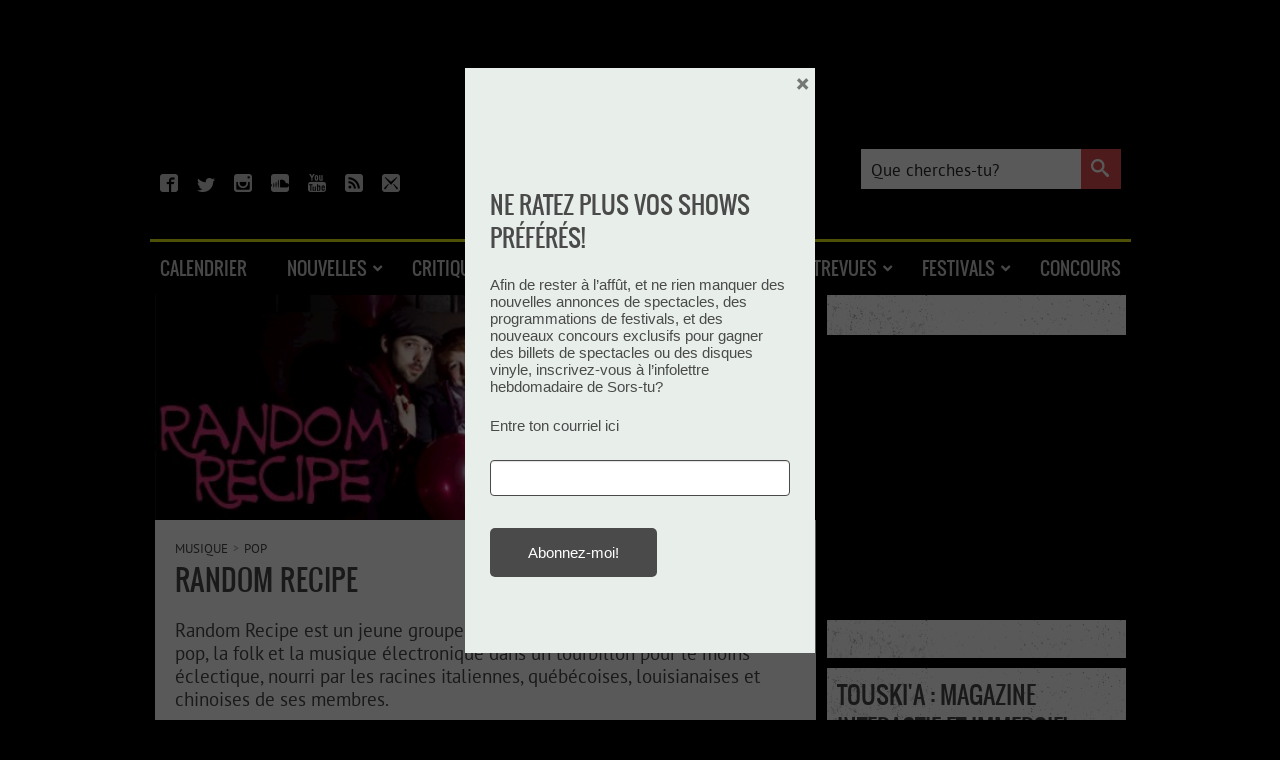

--- FILE ---
content_type: text/html; charset=UTF-8
request_url: https://sorstu.ca/artiste/random-recipe/
body_size: 28177
content:
<!DOCTYPE html>
<html xmlns="http://www.w3.org/1999/xhtml" xmlns:og="https://opengraphprotocol.org/schema/" xmlns:fb="https://www.facebook.com/2008/fbml">
<head profile="https://gmpg.org/xfn/11">
	<meta http-equiv="Content-Type" content="text/html; charset=UTF-8"/>
	<meta charset="utf-8">
	<meta name="viewport" content="width=device-width, initial-scale=1.0">
	<link rel="icon" type="image/png" href="https://sorstu.ca/wp-content/themes/sorstu/images/logo-favicon-32.png"/>
		<meta property="og:image" content="https://sorstu.ca/wp-content/uploads/artists/square/new/random-recipe_100x100.jpg"/><meta property="og:type" content="public_figure"/><meta property="og:url" content="https://sorstu.ca/artiste/random-recipe//"/><meta property="og:type" content="article" />
	<meta name="google-site-verification" content="VV6nyPOlFzY1hjrRzlFlyGVoI6Bj39ATYSG5cKVaC6M"/>
	<meta content="fr" http-equiv="content-language">
	<link rel="alternate" type="application/rss+xml" title="RSS 2.0" href="https://sorstu.ca/feed/"/>
	<link rel="pingback" href="https://sorstu.ca/xmlrpc.php"/>

			<!-- Start tracking scripts -->

	<!-- Start Google Tag Manager -->
	<script>(function (w, d, s, l, i) {
            w[l] = w[l] || [];
            w[l].push({
                'gtm.start':
                    new Date().getTime(), event: 'gtm.js'
            });
            var f = d.getElementsByTagName(s)[0],
                j = d.createElement(s), dl = l != 'dataLayer' ? '&l=' + l : '';
            j.async = true;
            j.src =
                'https://www.googletagmanager.com/gtm.js?id=' + i + dl;
            f.parentNode.insertBefore(j, f);
        })(window, document, 'script', 'dataLayer', 'GTM-KMRLRR9');</script>
	<!-- End Google Tag Manager -->

    <script src="https://storage.googleapis.com/fuel_modules/modules/FD_HB/266033/Fuel_id_266033.js"  async></script>



	<!-- Facebook Pixel -->
	<script>
        !function (f, b, e, v, n, t, s) {
            if (f.fbq) return;
            n = f.fbq = function () {
                n.callMethod ?
                    n.callMethod.apply(n, arguments) : n.queue.push(arguments)
            };
            if (!f._fbq) f._fbq = n;
            n.push = n;
            n.loaded = !0;
            n.version = '2.0';
            n.queue = [];
            t = b.createElement(e);
            t.async = !0;
            t.src = v;
            s = b.getElementsByTagName(e)[0];
            s.parentNode.insertBefore(t, s)
        }(window, document, 'script',
            'https://connect.facebook.net/en_US/fbevents.js');
        fbq('init', '653523788189823');
        fbq('track', 'PageView');
	</script>
	<noscript>
		<img height="1" width="1" src="https://www.facebook.com/tr?id=653523788189823&ev=PageView&noscript=1"/>
	</noscript>

<script type="application/ld+json">
	{
		"@context": "https://schema.org",
		"@type": "WebSite",
		"url": "https://sorstu.ca/",
		"potentialAction": {
			"@type": "SearchAction",
			"target": "https://sorstu.ca/?s={search_term_string}",
			"query-input": "required name=search_term_string"
		}
	}
</script>

<meta name="google-site-verification" content="eXuq_TEOE3LIc2YEMUdTaU1OqxV9ZoHUV8nNb04MJVw" />
<!-- End tracking scripts -->
	
		<title>Random Recipe  - Sors-tu?</title>
<meta name="description" content="Random Recipe est un jeune groupe québécois alliant le rap, le beatbox, la pop, la folk et la musique électronique dans un tourbillon pour le moins éclectique, nourri par les racines italiennes, québécoises, louisianaises et chinoises de ses membres. Mené de front par Frannie et Fab, Random Recipe lançait un…">
<meta name="robots" content="index, follow, max-snippet:-1, max-image-preview:large, max-video-preview:-1">
<link rel="canonical" href="https://sorstu.ca/artiste/random-recipe/">
<meta property="og:url" content="https://sorstu.ca/artiste/random-recipe/">
<meta property="og:site_name" content="Sors-tu?">
<meta property="og:locale" content="fr_FR">
<meta property="og:type" content="object">
<meta property="og:title" content="Random Recipe  - Sors-tu?">
<meta property="og:description" content="Random Recipe est un jeune groupe québécois alliant le rap, le beatbox, la pop, la folk et la musique électronique dans un tourbillon pour le moins éclectique, nourri par les racines italiennes, québécoises, louisianaises et chinoises de ses membres. Mené de front par Frannie et Fab, Random Recipe lançait un…">
<meta property="og:image" content="https://sorstu.ca/wp-content/themes/sorstu/images/logo-sorstu-blanc.png">
<meta property="og:image:secure_url" content="https://sorstu.ca/wp-content/themes/sorstu/images/logo-sorstu-blanc.png">
<meta property="og:image:alt" content="">
<meta property="fb:app_id" content="kbmedia">
<meta name="twitter:card" content="summary">
<meta name="twitter:site" content="@https://x.com/sorstuca">
<meta name="twitter:creator" content="@https://x.com/sorstuca">
<meta name="twitter:title" content="Random Recipe  - Sors-tu?">
<meta name="twitter:description" content="Random Recipe est un jeune groupe québécois alliant le rap, le beatbox, la pop, la folk et la musique électronique dans un tourbillon pour le moins éclectique, nourri par les racines italiennes, québécoises, louisianaises et chinoises de ses membres. Mené de front par Frannie et Fab, Random Recipe lançait un…">
<meta name="twitter:image" content="https://sorstu.ca/wp-content/themes/sorstu/images/logo-sorstu-blanc.png">
<link rel='dns-prefetch' href='//ajax.googleapis.com' />
<link rel="alternate" type="application/rss+xml" title="Sors-tu? &raquo; Flux de l’étiquette Random Recipe" href="https://sorstu.ca/artiste/random-recipe/feed/" />
<style id='wp-img-auto-sizes-contain-inline-css' type='text/css'>
img:is([sizes=auto i],[sizes^="auto," i]){contain-intrinsic-size:3000px 1500px}
/*# sourceURL=wp-img-auto-sizes-contain-inline-css */
</style>
<style id='wp-emoji-styles-inline-css' type='text/css'>

	img.wp-smiley, img.emoji {
		display: inline !important;
		border: none !important;
		box-shadow: none !important;
		height: 1em !important;
		width: 1em !important;
		margin: 0 0.07em !important;
		vertical-align: -0.1em !important;
		background: none !important;
		padding: 0 !important;
	}
/*# sourceURL=wp-emoji-styles-inline-css */
</style>
<style id='wp-block-library-inline-css' type='text/css'>
:root{--wp-block-synced-color:#7a00df;--wp-block-synced-color--rgb:122,0,223;--wp-bound-block-color:var(--wp-block-synced-color);--wp-editor-canvas-background:#ddd;--wp-admin-theme-color:#007cba;--wp-admin-theme-color--rgb:0,124,186;--wp-admin-theme-color-darker-10:#006ba1;--wp-admin-theme-color-darker-10--rgb:0,107,160.5;--wp-admin-theme-color-darker-20:#005a87;--wp-admin-theme-color-darker-20--rgb:0,90,135;--wp-admin-border-width-focus:2px}@media (min-resolution:192dpi){:root{--wp-admin-border-width-focus:1.5px}}.wp-element-button{cursor:pointer}:root .has-very-light-gray-background-color{background-color:#eee}:root .has-very-dark-gray-background-color{background-color:#313131}:root .has-very-light-gray-color{color:#eee}:root .has-very-dark-gray-color{color:#313131}:root .has-vivid-green-cyan-to-vivid-cyan-blue-gradient-background{background:linear-gradient(135deg,#00d084,#0693e3)}:root .has-purple-crush-gradient-background{background:linear-gradient(135deg,#34e2e4,#4721fb 50%,#ab1dfe)}:root .has-hazy-dawn-gradient-background{background:linear-gradient(135deg,#faaca8,#dad0ec)}:root .has-subdued-olive-gradient-background{background:linear-gradient(135deg,#fafae1,#67a671)}:root .has-atomic-cream-gradient-background{background:linear-gradient(135deg,#fdd79a,#004a59)}:root .has-nightshade-gradient-background{background:linear-gradient(135deg,#330968,#31cdcf)}:root .has-midnight-gradient-background{background:linear-gradient(135deg,#020381,#2874fc)}:root{--wp--preset--font-size--normal:16px;--wp--preset--font-size--huge:42px}.has-regular-font-size{font-size:1em}.has-larger-font-size{font-size:2.625em}.has-normal-font-size{font-size:var(--wp--preset--font-size--normal)}.has-huge-font-size{font-size:var(--wp--preset--font-size--huge)}.has-text-align-center{text-align:center}.has-text-align-left{text-align:left}.has-text-align-right{text-align:right}.has-fit-text{white-space:nowrap!important}#end-resizable-editor-section{display:none}.aligncenter{clear:both}.items-justified-left{justify-content:flex-start}.items-justified-center{justify-content:center}.items-justified-right{justify-content:flex-end}.items-justified-space-between{justify-content:space-between}.screen-reader-text{border:0;clip-path:inset(50%);height:1px;margin:-1px;overflow:hidden;padding:0;position:absolute;width:1px;word-wrap:normal!important}.screen-reader-text:focus{background-color:#ddd;clip-path:none;color:#444;display:block;font-size:1em;height:auto;left:5px;line-height:normal;padding:15px 23px 14px;text-decoration:none;top:5px;width:auto;z-index:100000}html :where(.has-border-color){border-style:solid}html :where([style*=border-top-color]){border-top-style:solid}html :where([style*=border-right-color]){border-right-style:solid}html :where([style*=border-bottom-color]){border-bottom-style:solid}html :where([style*=border-left-color]){border-left-style:solid}html :where([style*=border-width]){border-style:solid}html :where([style*=border-top-width]){border-top-style:solid}html :where([style*=border-right-width]){border-right-style:solid}html :where([style*=border-bottom-width]){border-bottom-style:solid}html :where([style*=border-left-width]){border-left-style:solid}html :where(img[class*=wp-image-]){height:auto;max-width:100%}:where(figure){margin:0 0 1em}html :where(.is-position-sticky){--wp-admin--admin-bar--position-offset:var(--wp-admin--admin-bar--height,0px)}@media screen and (max-width:600px){html :where(.is-position-sticky){--wp-admin--admin-bar--position-offset:0px}}

/*# sourceURL=wp-block-library-inline-css */
</style><style id='wp-block-code-inline-css' type='text/css'>
.wp-block-code{box-sizing:border-box}.wp-block-code code{
  /*!rtl:begin:ignore*/direction:ltr;display:block;font-family:inherit;overflow-wrap:break-word;text-align:initial;white-space:pre-wrap
  /*!rtl:end:ignore*/}
/*# sourceURL=https://sorstu.ca/wp-includes/blocks/code/style.min.css */
</style>
<style id='wp-block-paragraph-inline-css' type='text/css'>
.is-small-text{font-size:.875em}.is-regular-text{font-size:1em}.is-large-text{font-size:2.25em}.is-larger-text{font-size:3em}.has-drop-cap:not(:focus):first-letter{float:left;font-size:8.4em;font-style:normal;font-weight:100;line-height:.68;margin:.05em .1em 0 0;text-transform:uppercase}body.rtl .has-drop-cap:not(:focus):first-letter{float:none;margin-left:.1em}p.has-drop-cap.has-background{overflow:hidden}:root :where(p.has-background){padding:1.25em 2.375em}:where(p.has-text-color:not(.has-link-color)) a{color:inherit}p.has-text-align-left[style*="writing-mode:vertical-lr"],p.has-text-align-right[style*="writing-mode:vertical-rl"]{rotate:180deg}
/*# sourceURL=https://sorstu.ca/wp-includes/blocks/paragraph/style.min.css */
</style>
<style id='global-styles-inline-css' type='text/css'>
:root{--wp--preset--aspect-ratio--square: 1;--wp--preset--aspect-ratio--4-3: 4/3;--wp--preset--aspect-ratio--3-4: 3/4;--wp--preset--aspect-ratio--3-2: 3/2;--wp--preset--aspect-ratio--2-3: 2/3;--wp--preset--aspect-ratio--16-9: 16/9;--wp--preset--aspect-ratio--9-16: 9/16;--wp--preset--color--black: #000000;--wp--preset--color--cyan-bluish-gray: #abb8c3;--wp--preset--color--white: #ffffff;--wp--preset--color--pale-pink: #f78da7;--wp--preset--color--vivid-red: #cf2e2e;--wp--preset--color--luminous-vivid-orange: #ff6900;--wp--preset--color--luminous-vivid-amber: #fcb900;--wp--preset--color--light-green-cyan: #7bdcb5;--wp--preset--color--vivid-green-cyan: #00d084;--wp--preset--color--pale-cyan-blue: #8ed1fc;--wp--preset--color--vivid-cyan-blue: #0693e3;--wp--preset--color--vivid-purple: #9b51e0;--wp--preset--gradient--vivid-cyan-blue-to-vivid-purple: linear-gradient(135deg,rgb(6,147,227) 0%,rgb(155,81,224) 100%);--wp--preset--gradient--light-green-cyan-to-vivid-green-cyan: linear-gradient(135deg,rgb(122,220,180) 0%,rgb(0,208,130) 100%);--wp--preset--gradient--luminous-vivid-amber-to-luminous-vivid-orange: linear-gradient(135deg,rgb(252,185,0) 0%,rgb(255,105,0) 100%);--wp--preset--gradient--luminous-vivid-orange-to-vivid-red: linear-gradient(135deg,rgb(255,105,0) 0%,rgb(207,46,46) 100%);--wp--preset--gradient--very-light-gray-to-cyan-bluish-gray: linear-gradient(135deg,rgb(238,238,238) 0%,rgb(169,184,195) 100%);--wp--preset--gradient--cool-to-warm-spectrum: linear-gradient(135deg,rgb(74,234,220) 0%,rgb(151,120,209) 20%,rgb(207,42,186) 40%,rgb(238,44,130) 60%,rgb(251,105,98) 80%,rgb(254,248,76) 100%);--wp--preset--gradient--blush-light-purple: linear-gradient(135deg,rgb(255,206,236) 0%,rgb(152,150,240) 100%);--wp--preset--gradient--blush-bordeaux: linear-gradient(135deg,rgb(254,205,165) 0%,rgb(254,45,45) 50%,rgb(107,0,62) 100%);--wp--preset--gradient--luminous-dusk: linear-gradient(135deg,rgb(255,203,112) 0%,rgb(199,81,192) 50%,rgb(65,88,208) 100%);--wp--preset--gradient--pale-ocean: linear-gradient(135deg,rgb(255,245,203) 0%,rgb(182,227,212) 50%,rgb(51,167,181) 100%);--wp--preset--gradient--electric-grass: linear-gradient(135deg,rgb(202,248,128) 0%,rgb(113,206,126) 100%);--wp--preset--gradient--midnight: linear-gradient(135deg,rgb(2,3,129) 0%,rgb(40,116,252) 100%);--wp--preset--font-size--small: 13px;--wp--preset--font-size--medium: 20px;--wp--preset--font-size--large: 36px;--wp--preset--font-size--x-large: 42px;--wp--preset--spacing--20: 0.44rem;--wp--preset--spacing--30: 0.67rem;--wp--preset--spacing--40: 1rem;--wp--preset--spacing--50: 1.5rem;--wp--preset--spacing--60: 2.25rem;--wp--preset--spacing--70: 3.38rem;--wp--preset--spacing--80: 5.06rem;--wp--preset--shadow--natural: 6px 6px 9px rgba(0, 0, 0, 0.2);--wp--preset--shadow--deep: 12px 12px 50px rgba(0, 0, 0, 0.4);--wp--preset--shadow--sharp: 6px 6px 0px rgba(0, 0, 0, 0.2);--wp--preset--shadow--outlined: 6px 6px 0px -3px rgb(255, 255, 255), 6px 6px rgb(0, 0, 0);--wp--preset--shadow--crisp: 6px 6px 0px rgb(0, 0, 0);}:where(.is-layout-flex){gap: 0.5em;}:where(.is-layout-grid){gap: 0.5em;}body .is-layout-flex{display: flex;}.is-layout-flex{flex-wrap: wrap;align-items: center;}.is-layout-flex > :is(*, div){margin: 0;}body .is-layout-grid{display: grid;}.is-layout-grid > :is(*, div){margin: 0;}:where(.wp-block-columns.is-layout-flex){gap: 2em;}:where(.wp-block-columns.is-layout-grid){gap: 2em;}:where(.wp-block-post-template.is-layout-flex){gap: 1.25em;}:where(.wp-block-post-template.is-layout-grid){gap: 1.25em;}.has-black-color{color: var(--wp--preset--color--black) !important;}.has-cyan-bluish-gray-color{color: var(--wp--preset--color--cyan-bluish-gray) !important;}.has-white-color{color: var(--wp--preset--color--white) !important;}.has-pale-pink-color{color: var(--wp--preset--color--pale-pink) !important;}.has-vivid-red-color{color: var(--wp--preset--color--vivid-red) !important;}.has-luminous-vivid-orange-color{color: var(--wp--preset--color--luminous-vivid-orange) !important;}.has-luminous-vivid-amber-color{color: var(--wp--preset--color--luminous-vivid-amber) !important;}.has-light-green-cyan-color{color: var(--wp--preset--color--light-green-cyan) !important;}.has-vivid-green-cyan-color{color: var(--wp--preset--color--vivid-green-cyan) !important;}.has-pale-cyan-blue-color{color: var(--wp--preset--color--pale-cyan-blue) !important;}.has-vivid-cyan-blue-color{color: var(--wp--preset--color--vivid-cyan-blue) !important;}.has-vivid-purple-color{color: var(--wp--preset--color--vivid-purple) !important;}.has-black-background-color{background-color: var(--wp--preset--color--black) !important;}.has-cyan-bluish-gray-background-color{background-color: var(--wp--preset--color--cyan-bluish-gray) !important;}.has-white-background-color{background-color: var(--wp--preset--color--white) !important;}.has-pale-pink-background-color{background-color: var(--wp--preset--color--pale-pink) !important;}.has-vivid-red-background-color{background-color: var(--wp--preset--color--vivid-red) !important;}.has-luminous-vivid-orange-background-color{background-color: var(--wp--preset--color--luminous-vivid-orange) !important;}.has-luminous-vivid-amber-background-color{background-color: var(--wp--preset--color--luminous-vivid-amber) !important;}.has-light-green-cyan-background-color{background-color: var(--wp--preset--color--light-green-cyan) !important;}.has-vivid-green-cyan-background-color{background-color: var(--wp--preset--color--vivid-green-cyan) !important;}.has-pale-cyan-blue-background-color{background-color: var(--wp--preset--color--pale-cyan-blue) !important;}.has-vivid-cyan-blue-background-color{background-color: var(--wp--preset--color--vivid-cyan-blue) !important;}.has-vivid-purple-background-color{background-color: var(--wp--preset--color--vivid-purple) !important;}.has-black-border-color{border-color: var(--wp--preset--color--black) !important;}.has-cyan-bluish-gray-border-color{border-color: var(--wp--preset--color--cyan-bluish-gray) !important;}.has-white-border-color{border-color: var(--wp--preset--color--white) !important;}.has-pale-pink-border-color{border-color: var(--wp--preset--color--pale-pink) !important;}.has-vivid-red-border-color{border-color: var(--wp--preset--color--vivid-red) !important;}.has-luminous-vivid-orange-border-color{border-color: var(--wp--preset--color--luminous-vivid-orange) !important;}.has-luminous-vivid-amber-border-color{border-color: var(--wp--preset--color--luminous-vivid-amber) !important;}.has-light-green-cyan-border-color{border-color: var(--wp--preset--color--light-green-cyan) !important;}.has-vivid-green-cyan-border-color{border-color: var(--wp--preset--color--vivid-green-cyan) !important;}.has-pale-cyan-blue-border-color{border-color: var(--wp--preset--color--pale-cyan-blue) !important;}.has-vivid-cyan-blue-border-color{border-color: var(--wp--preset--color--vivid-cyan-blue) !important;}.has-vivid-purple-border-color{border-color: var(--wp--preset--color--vivid-purple) !important;}.has-vivid-cyan-blue-to-vivid-purple-gradient-background{background: var(--wp--preset--gradient--vivid-cyan-blue-to-vivid-purple) !important;}.has-light-green-cyan-to-vivid-green-cyan-gradient-background{background: var(--wp--preset--gradient--light-green-cyan-to-vivid-green-cyan) !important;}.has-luminous-vivid-amber-to-luminous-vivid-orange-gradient-background{background: var(--wp--preset--gradient--luminous-vivid-amber-to-luminous-vivid-orange) !important;}.has-luminous-vivid-orange-to-vivid-red-gradient-background{background: var(--wp--preset--gradient--luminous-vivid-orange-to-vivid-red) !important;}.has-very-light-gray-to-cyan-bluish-gray-gradient-background{background: var(--wp--preset--gradient--very-light-gray-to-cyan-bluish-gray) !important;}.has-cool-to-warm-spectrum-gradient-background{background: var(--wp--preset--gradient--cool-to-warm-spectrum) !important;}.has-blush-light-purple-gradient-background{background: var(--wp--preset--gradient--blush-light-purple) !important;}.has-blush-bordeaux-gradient-background{background: var(--wp--preset--gradient--blush-bordeaux) !important;}.has-luminous-dusk-gradient-background{background: var(--wp--preset--gradient--luminous-dusk) !important;}.has-pale-ocean-gradient-background{background: var(--wp--preset--gradient--pale-ocean) !important;}.has-electric-grass-gradient-background{background: var(--wp--preset--gradient--electric-grass) !important;}.has-midnight-gradient-background{background: var(--wp--preset--gradient--midnight) !important;}.has-small-font-size{font-size: var(--wp--preset--font-size--small) !important;}.has-medium-font-size{font-size: var(--wp--preset--font-size--medium) !important;}.has-large-font-size{font-size: var(--wp--preset--font-size--large) !important;}.has-x-large-font-size{font-size: var(--wp--preset--font-size--x-large) !important;}
/*# sourceURL=global-styles-inline-css */
</style>

<style id='classic-theme-styles-inline-css' type='text/css'>
/*! This file is auto-generated */
.wp-block-button__link{color:#fff;background-color:#32373c;border-radius:9999px;box-shadow:none;text-decoration:none;padding:calc(.667em + 2px) calc(1.333em + 2px);font-size:1.125em}.wp-block-file__button{background:#32373c;color:#fff;text-decoration:none}
/*# sourceURL=/wp-includes/css/classic-themes.min.css */
</style>
<link rel='stylesheet' id='cfblbcss-css' href='https://sorstu.ca/wp-content/plugins/cardoza-facebook-like-box/cardozafacebook.css?ver=6.9' type='text/css' media='all' />
<link rel='stylesheet' id='fancybox-css-css' href='https://sorstu.ca/wp-content/themes/sorstu/js/fancybox/jquery.fancybox.min.css?ver=6.9' type='text/css' media='all' />
<link rel='stylesheet' id='monsorstu-css' href='https://sorstu.ca/wp-content/plugins/sorstu_ca/monsorstu/monsorstu.css?ver=1.2' type='text/css' media='all' />
<link rel='stylesheet' id='theme-css-css' href='https://sorstu.ca/wp-content/themes/sorstu/style.css?ver=6.9' type='text/css' media='all' />
<link rel='stylesheet' id='shiftnav-css' href='https://sorstu.ca/wp-content/plugins/shiftnav-pro/pro/assets/css/shiftnav.min.css?ver=1.7.0.1' type='text/css' media='all' />
<link rel='stylesheet' id='xaosev-autocomplete-ui-css' href='https://ajax.googleapis.com/ajax/libs/jqueryui/1.13.3/themes/flick/jquery-ui.css?ver=1.0.0' type='text/css' media='all' />
<link rel='stylesheet' id='xaosev-frontend-styles-css' href='https://sorstu.ca/wp-content/plugins/xao-submit-event/core/includes/assets/css/frontend-styles.css?ver=1.0.0' type='text/css' media='all' />
<link rel='stylesheet' id='ubermenu-css' href='https://sorstu.ca/wp-content/plugins/ubermenu/pro/assets/css/ubermenu.min.css?ver=3.8.5' type='text/css' media='all' />
<link rel='stylesheet' id='ubermenu-font-awesome-all-css' href='https://sorstu.ca/wp-content/plugins/ubermenu/assets/fontawesome/css/all.min.css?ver=6.9' type='text/css' media='all' />
<link rel='stylesheet' id='boxzilla-css' href='https://sorstu.ca/wp-content/plugins/boxzilla/assets/css/styles.css?ver=3.4.5' type='text/css' media='all' />
<link rel='stylesheet' id='shiftnav-font-awesome-css' href='https://sorstu.ca/wp-content/plugins/shiftnav-pro/assets/css/fontawesome/css/font-awesome.min.css?ver=1.7.0.1' type='text/css' media='all' />
<link rel='stylesheet' id='shiftnav-custom-css' href='https://sorstu.ca/wp-content/plugins/shiftnav-pro/custom/custom.css?ver=1.7.0.1' type='text/css' media='all' />
<script type="text/javascript" src="https://sorstu.ca/wp-includes/js/jquery/jquery.min.js?ver=3.7.1" id="jquery-core-js"></script>
<script type="text/javascript" src="https://sorstu.ca/wp-includes/js/jquery/jquery-migrate.min.js?ver=3.4.1" id="jquery-migrate-js"></script>
<script type="text/javascript" src="https://sorstu.ca/wp-content/plugins/cardoza-facebook-like-box/cardozafacebook.js?ver=6.9" id="cfblbjs-js"></script>
<script type="text/javascript" src="https://sorstu.ca/wp-content/plugins/sorstu_ca/js/modernizr-custom.js?ver=1.0" id="modernizr-js"></script>
<script type="text/javascript" src="https://sorstu.ca/wp-content/themes/sorstu/js/sorstu.js?ver=1.2.2" id="sorstu-common-js"></script>
<script type="text/javascript" src="https://sorstu.ca/wp-content/themes/sorstu/js/fancybox/jquery.fancybox.min.js?ver=6.9" id="fancybox-js"></script>
<script type="text/javascript" src="https://sorstu.ca/wp-includes/js/jquery/ui/core.min.js?ver=1.13.3" id="jquery-ui-core-js"></script>
<script type="text/javascript" src="https://sorstu.ca/wp-includes/js/jquery/ui/menu.min.js?ver=1.13.3" id="jquery-ui-menu-js"></script>
<script type="text/javascript" src="https://sorstu.ca/wp-includes/js/dist/dom-ready.min.js?ver=f77871ff7694fffea381" id="wp-dom-ready-js"></script>
<script type="text/javascript" src="https://sorstu.ca/wp-includes/js/dist/hooks.min.js?ver=dd5603f07f9220ed27f1" id="wp-hooks-js"></script>
<script type="text/javascript" src="https://sorstu.ca/wp-includes/js/dist/i18n.min.js?ver=c26c3dc7bed366793375" id="wp-i18n-js"></script>
<script type="text/javascript" id="wp-i18n-js-after">
/* <![CDATA[ */
wp.i18n.setLocaleData( { 'text direction\u0004ltr': [ 'ltr' ] } );
//# sourceURL=wp-i18n-js-after
/* ]]> */
</script>
<script type="text/javascript" id="wp-a11y-js-translations">
/* <![CDATA[ */
( function( domain, translations ) {
	var localeData = translations.locale_data[ domain ] || translations.locale_data.messages;
	localeData[""].domain = domain;
	wp.i18n.setLocaleData( localeData, domain );
} )( "default", {"translation-revision-date":"2025-12-10 11:15:06+0000","generator":"GlotPress\/4.0.3","domain":"messages","locale_data":{"messages":{"":{"domain":"messages","plural-forms":"nplurals=2; plural=n > 1;","lang":"fr"},"Notifications":["Notifications"]}},"comment":{"reference":"wp-includes\/js\/dist\/a11y.js"}} );
//# sourceURL=wp-a11y-js-translations
/* ]]> */
</script>
<script type="text/javascript" src="https://sorstu.ca/wp-includes/js/dist/a11y.min.js?ver=cb460b4676c94bd228ed" id="wp-a11y-js"></script>
<script type="text/javascript" src="https://sorstu.ca/wp-includes/js/jquery/ui/autocomplete.min.js?ver=1.13.3" id="jquery-ui-autocomplete-js"></script>
<script type="text/javascript" id="xaosev-frontend-scripts-js-extra">
/* <![CDATA[ */
var xao_ajax_url = {"ajax_url":"https://sorstu.ca/wp-admin/admin-ajax.php"};
//# sourceURL=xaosev-frontend-scripts-js-extra
/* ]]> */
</script>
<script type="text/javascript" src="https://sorstu.ca/wp-content/plugins/xao-submit-event/core/includes/assets/js/frontend-scripts.js?ver=1.0.0" id="xaosev-frontend-scripts-js"></script>
<link rel="next" href="https://sorstu.ca/artiste/random-recipe/page/2/"><link rel="https://api.w.org/" href="https://sorstu.ca/wp-json/" /><link rel="alternate" title="JSON" type="application/json" href="https://sorstu.ca/wp-json/wp/v2/tags/1921" /><link rel="EditURI" type="application/rsd+xml" title="RSD" href="https://sorstu.ca/xmlrpc.php?rsd" />
<meta property="fb:app_id" content="122382537792622"/><meta property="og:site_name" content="Sors-tu.ca"/><meta property="og:locale" content="fr_FR"/>
<style data-eae-name="jcpDF6R__QG46_cKzCo_">.__eae_cssd, .jcpDF6R__QG46_cKzCo_ {unicode-bidi: bidi-override;direction: rtl;}</style>

<script> var __eae_open = function (str) { document.location.href = __eae_decode(str); }; var __eae_decode = function (str) { return str.replace(/[a-zA-Z]/g, function(c) { return String.fromCharCode( (c <= "Z" ? 90 : 122) >= (c = c.charCodeAt(0) + 13) ? c : c - 26 ); }); }; var __eae_decode_emails = function () { var __eae_emails = document.querySelectorAll(".__eae_r13"); for (var i = 0; i < __eae_emails.length; i++) { __eae_emails[i].textContent = __eae_decode(__eae_emails[i].textContent); } }; if (document.readyState !== "loading") { __eae_decode_emails(); } else if (document.addEventListener) { document.addEventListener("DOMContentLoaded", __eae_decode_emails); } else { document.attachEvent("onreadystatechange", function () { if (document.readyState !== "loading") __eae_decode_emails(); }); } var _7El_wfe5D_y14d2__ = function (str) { var r = function (a, d) { var map = "!\"#$%&'()*+,-./0123456789:;<=>?@ABCDEFGHIJKLMNOPQRSTUVWXYZ[\\]^_`abcdefghijklmnopqrstuvwxyz{|}~"; for (var i = 0; i < a.length; i++) { var pos = map.indexOf(a[i]); d += pos >= 0 ? map[(pos + 47) % 94] : a[i]; } return d; }; window.location.href = r(str, ""); }; document.addEventListener("copy", function (event) { if ( NodeList.prototype.forEach === undefined || Array.from === undefined || String.prototype.normalize === undefined || ! event.clipboardData ) { return; } var encoded = []; var copiedText = window.getSelection().toString().trim(); document.querySelectorAll( "." + document.querySelector("style[data-eae-name]").dataset.eaeName ).forEach(function (item) { encoded.push(item.innerText.trim()); }); if (! encoded.length) { return; } encoded.filter(function (value, index, self) { return self.indexOf(value) === index; }).map(function (item) { return { original: new RegExp(item.replace(/[-\/\\^$*+?.()|[\]{}]/g, "\\$&"), "ig"), reverse: Array.from(item.normalize("NFC")) .reverse() .join('') .replace(/[()]/g, "__eae__") }; }).forEach(function (item) { copiedText = copiedText.replace( item.original, item.reverse.replace("__eae__", "(").replace("__eae__", ")") ) }); event.clipboardData.setData("text/plain", copiedText); event.preventDefault(); }); </script>

	<!-- ShiftNav CSS
	================================================================ -->
	<style type="text/css" id="shiftnav-dynamic-css">

	@media only screen and (min-width:1024px){ #shiftnav-toggle-main, .shiftnav-toggle-mobile{ display:none; } .shiftnav-wrap { padding-top:0 !important; } }
	@media only screen and (max-width:1023px){ .ubermenu, body .ubermenu, .ubermenu.ubermenu-responsive-default, .ubermenu-responsive-toggle, #megaMenu{ display:none !important; } }

/** ShiftNav Custom Menu Styles (Customizer) **/
/* shiftnav-main */
.shiftnav.shiftnav-shiftnav-main { color:#cbcbcb; }
.shiftnav.shiftnav-shiftnav-main ul.shiftnav-menu li.menu-item > .shiftnav-target { color:#cbcbcb; padding:15px 50px; text-shadow:none; }
.shiftnav.shiftnav-shiftnav-main ul.shiftnav-menu li.menu-item > .shiftnav-target, .shiftnav.shiftnav-shiftnav-main ul.shiftnav-menu li.menu-item > .shiftnav-submenu-activation { border-bottom:1px solid #484848; }
.shiftnav.shiftnav-shiftnav-main ul.shiftnav-menu > li.menu-item > .shiftnav-target { text-transform:uppercase; }
.shiftnav.shiftnav-shiftnav-main ul.shiftnav-menu li.shiftnav-retract .shiftnav-target { color:#cbcbcb; text-align:right; }
.shiftnav.shiftnav-shiftnav-main, .shiftnav.shiftnav-shiftnav-main .shiftnav-menu-item, .shiftnav.shiftnav-shiftnav-main .shiftnav-menu-item .shiftnav-target { font-family:oswaldregular; }

/* Status: Loaded from Transient */

	</style>
	<!-- end ShiftNav CSS -->

	<style id="ubermenu-custom-generated-css">
/** Font Awesome 4 Compatibility **/
.fa{font-style:normal;font-variant:normal;font-weight:normal;font-family:FontAwesome;}

/** UberMenu Custom Menu Styles (Customizer) **/
/* main */
 .ubermenu-main .ubermenu-row { max-width:981px; margin-left:auto; margin-right:auto; margin-bottom:0px; }
 .ubermenu.ubermenu-main { background:none; border:none; box-shadow:none; }
 .ubermenu.ubermenu-main .ubermenu-item-level-0 > .ubermenu-target { border:none; box-shadow:none; }
 .ubermenu.ubermenu-main.ubermenu-horizontal .ubermenu-submenu-drop.ubermenu-submenu-align-left_edge_bar, .ubermenu.ubermenu-main.ubermenu-horizontal .ubermenu-submenu-drop.ubermenu-submenu-align-full_width { left:0; }
 .ubermenu.ubermenu-main.ubermenu-horizontal .ubermenu-item-level-0.ubermenu-active > .ubermenu-submenu-drop, .ubermenu.ubermenu-main.ubermenu-horizontal:not(.ubermenu-transition-shift) .ubermenu-item-level-0 > .ubermenu-submenu-drop { margin-top:0; }
 .ubermenu-main.ubermenu-transition-fade .ubermenu-item .ubermenu-submenu-drop { margin-top:0; }
 .ubermenu-main .ubermenu-item-level-0 > .ubermenu-target { font-size:18px; text-transform:uppercase; color:#cbcbcb; }
 .ubermenu-main .ubermenu-submenu.ubermenu-submenu-drop { background-color:#ffffff; }
 .ubermenu-main .ubermenu-item-normal > .ubermenu-target { font-size:14px; }
 .ubermenu.ubermenu-main .ubermenu-tabs .ubermenu-tabs-group > .ubermenu-tab > .ubermenu-target { font-size:15px; }
 .ubermenu.ubermenu-main .ubermenu-tabs .ubermenu-tabs-group { background-color:#fbfbfb; }
 .ubermenu.ubermenu-main .ubermenu-tabs-group { border-color:#474849; }
 .ubermenu-responsive-toggle-main, .ubermenu-main, .ubermenu-main .ubermenu-target, .ubermenu-main .ubermenu-nav .ubermenu-item-level-0 .ubermenu-target { font-family:oswaldregular; }


/* Status: Loaded from Transient */

</style><script>(()=>{var o=[],i={};["on","off","toggle","show"].forEach((l=>{i[l]=function(){o.push([l,arguments])}})),window.Boxzilla=i,window.boxzilla_queue=o})();</script></head>
<body class="archive tag tag-random-recipe tag-1921 wp-theme-sorstu front-end single single-artist single-tag">

<!-- Google Tag Manager (noscript) -->
<noscript><iframe src="https://www.googletagmanager.com/ns.html?id=GTM-KMRLRR9"
height="0" width="0" style="display:none;visibility:hidden"></iframe></noscript>
<!-- End Google Tag Manager (noscript) -->

	        <!-- Load Facebook SDK for JavaScript -->
        <div id="fb-root"></div>
        <script>(function (d, s, id) {
                var js, fjs = d.getElementsByTagName(s)[0];
                if (d.getElementById(id)) return;
                js = d.createElement(s);
                js.id = id;
                js.src = "https://connect.facebook.net/en_US/sdk.js#xfbml=1&version=v3.0";
                fjs.parentNode.insertBefore(js, fjs);
            }(document, 'script', 'facebook-jssdk'));
        </script>
	
<div id="wrapper" class="xao-wrapper">
	<header id="header" class="xao-page-padding">
		<div class="header-holder">
			<div class="banner">
							</div>
		</div>
		<div class="social-holder">
	<div class="social-area">
		<ul>
			<li><a class="facebook" href="https://www.facebook.com/sorstu.ca" target="_blank">facebook</a></li>
			<li><a class="twitter" href="https://twitter.com/sorstuca" target="_blank">twitter</a></li>
			<li><a class="instagram" href="https://instagram.com/sorstuca" target="_blank">instagram</a></li>
			<li><a class="soundcloud" href="https://soundcloud.com/sorstuca" target="_blank">soundcloud</a></li>
			<li><a class="youtube" href="https://www.youtube.com/channel/UCVzkTwb_1pE56IKfwG6s0wQ" target="_blank">youtube</a></li>
			<!--<li><a class="gplus" href="https://plus.google.com/108625219952887637966" target="_blank">google plus</a></li>-->
			<li><a class="rss" href="https://sorstu.ca/feed/" target="_blank">rss</a></li>
			<li><a class="mail" href="javascript:__eae_open('znvygb:vasb@fbefgh.pn');">mail</a></li>
		</ul>
		<div class="logo">
							<a href="https://sorstu.ca">
											<img src="https://sorstu.ca/wp-content/themes/sorstu/images/logo-sorstu-blanc.png" alt="Sorstu.ca">
											</a>
					</div>
		<form action="https://sorstu.ca/" id="searchform" name="searchform" method="get" class="form-search">
			<fieldset>
				<input type="text" onkeypress="return actionEnter('#topSearchButton', event)" placeholder="Que cherches-tu?" id="s" name="s">
				<button type="submit" id="topSearchButton" value="" class="submit">search</button>
			</fieldset>
		</form>
	</div>

	
<!-- UberMenu [Configuration:main] [Theme Loc:ubermenu] [Integration:api] -->
<!-- [UberMenu Responsive Toggle Disabled] [UberMenu Responsive Menu Disabled] --> <nav id="ubermenu-main-31994-ubermenu-2" class="ubermenu ubermenu-nojs ubermenu-main ubermenu-menu-31994 ubermenu-loc-ubermenu ubermenu-responsive-collapse ubermenu-horizontal ubermenu-transition-shift ubermenu-trigger-hover_intent ubermenu-skin-none  ubermenu-bar-align-center ubermenu-items-align-auto ubermenu-disable-submenu-scroll ubermenu-sub-indicators ubermenu-retractors-responsive ubermenu-submenu-indicator-closes"><ul id="ubermenu-nav-main-31994-ubermenu" class="ubermenu-nav" data-title="Main Menu"><li id="menu-item-187063" class="xao-menu--calendar ubermenu-item ubermenu-item-type-post_type ubermenu-item-object-page ubermenu-item-187063 ubermenu-item-level-0 ubermenu-column ubermenu-column-auto" ><a class="ubermenu-target ubermenu-item-layout-default ubermenu-item-layout-text_only" href="https://sorstu.ca/calendrier-spectacles/" tabindex="0"><span class="ubermenu-target-title ubermenu-target-text">Calendrier</span></a></li><li id="menu-item-187064" class="xao-menu--news ubermenu-item ubermenu-item-type-post_type ubermenu-item-object-page ubermenu-item-has-children ubermenu-advanced-sub ubermenu-item-187064 ubermenu-item-level-0 ubermenu-column ubermenu-column-auto ubermenu-has-submenu-drop ubermenu-has-submenu-mega" ><a class="ubermenu-target ubermenu-item-layout-default ubermenu-item-layout-text_only" href="https://sorstu.ca/nouvelles/" tabindex="0"><span class="ubermenu-target-title ubermenu-target-text">Nouvelles</span><i class='ubermenu-sub-indicator fas fa-angle-down'></i></a><div  class="ubermenu-submenu ubermenu-submenu-id-187064 ubermenu-submenu-type-auto ubermenu-submenu-type-mega ubermenu-submenu-drop ubermenu-submenu-align-full_width ubermenu-submenu-bkg-img"  ><ul class="ubermenu-row ubermenu-row-id-187071 ubermenu-autoclear"><!-- begin Tabs: [Tabs] 187072 --><li id="menu-item-187072" class="ubermenu-item ubermenu-tabs ubermenu-item-187072 ubermenu-item-level-2 ubermenu-column ubermenu-column-full ubermenu-tab-layout-left ubermenu-tabs-show-default ubermenu-tabs-show-current"><ul  class="ubermenu-tabs-group ubermenu-tabs-group--trigger-click ubermenu-column ubermenu-column-1-6 ubermenu-submenu ubermenu-submenu-id-187072 ubermenu-submenu-type-auto ubermenu-submenu-type-tabs-group"  ><li id="menu-item-187073" class="ubermenu-tab ubermenu-item ubermenu-item-type-post_type ubermenu-item-object-page ubermenu-item-has-children ubermenu-item-187073 ubermenu-item-auto ubermenu-column ubermenu-column-full ubermenu-has-submenu-drop" data-ubermenu-trigger="click" ><a class="ubermenu-target ubermenu-item-layout-default ubermenu-item-layout-text_only" href="https://sorstu.ca/nouvelles/"><span class="ubermenu-target-title ubermenu-target-text">Nouvelles</span><i class='ubermenu-sub-indicator fas fa-angle-down'></i></a><ul  class="ubermenu-tab-content-panel ubermenu-column ubermenu-column-5-6 ubermenu-submenu ubermenu-submenu-id-187073 ubermenu-submenu-type-tab-content-panel"  ><!-- begin Dynamic Posts: [Dynamic Posts] ID[187074] count[3]  --><li class="ubermenu-autocolumn menu-item-187074-col-0 ubermenu-item-level-5 ubermenu-column ubermenu-column-1-3 ubermenu-has-submenu-stack ubermenu-item-type-column ubermenu-column-id-187074-col-0"><ul  class="ubermenu-submenu ubermenu-submenu-id-187074-col-0 ubermenu-submenu-type-stack"  ><li id="menu-item-187074-post-361732" class="ubermenu-item ubermenu-item-type-custom ubermenu-item-object-ubermenu-custom ubermenu-dynamic-post ubermenu-item-187074 ubermenu-item-187074-post-361732 ubermenu-item-auto ubermenu-item-normal ubermenu-item-level-5 ubermenu-column ubermenu-column-auto" ><a class="ubermenu-target ubermenu-item-layout-default ubermenu-item-layout-text_only" href="https://sorstu.ca/panorama-de-la-saison-hiver-2026-de-tangente-des-arts-vivants-qui-destabilisent-et-reconnectent/"><span class="ubermenu-target-title ubermenu-target-text"><div class="xao-sub-menu--img"><img src="https://sorstu.ca/wp-content/uploads/2026/01/new/tangente-grand_230x113.jpg" alt="Panorama de la saison Hiver 2026 de Tangente | Des arts vivants qui déstabilisent et reconnectent" width="230" height="113" /></div>Panorama de la saison Hiver 2026 de Tangente | Des arts vivants qui déstabilisent et reconnectent</span></a></li></ul></li><li class="ubermenu-autocolumn menu-item-187074-col-1 ubermenu-item-level-5 ubermenu-column ubermenu-column-1-3 ubermenu-has-submenu-stack ubermenu-item-type-column ubermenu-column-id-187074-col-1"><ul  class="ubermenu-submenu ubermenu-submenu-id-187074-col-1 ubermenu-submenu-type-stack"  ><li id="menu-item-187074-post-362017" class="ubermenu-item ubermenu-item-type-custom ubermenu-item-object-ubermenu-custom ubermenu-dynamic-post ubermenu-item-187074 ubermenu-item-187074-post-362017 ubermenu-item-auto ubermenu-item-normal ubermenu-item-level-5 ubermenu-column ubermenu-column-auto" ><a class="ubermenu-target ubermenu-item-layout-default ubermenu-item-layout-text_only" href="https://sorstu.ca/wiz-khalifa-en-tete-daffiche-du-festival-generations/"><span class="ubermenu-target-title ubermenu-target-text"><div class="xao-sub-menu--img"><img src="https://sorstu.ca/wp-content/uploads/2026/01/new/wiz-khalifa-couverture_230x113.jpg" alt="Wiz Khalifa en tête d&rsquo;affiche du festival Générations 2026" width="230" height="113" /></div>Wiz Khalifa en tête d&rsquo;affiche du festival Générations 2026</span></a></li></ul></li><li class="ubermenu-autocolumn menu-item-187074-col-2 ubermenu-item-level-5 ubermenu-column ubermenu-column-1-3 ubermenu-has-submenu-stack ubermenu-item-type-column ubermenu-column-id-187074-col-2"><ul  class="ubermenu-submenu ubermenu-submenu-id-187074-col-2 ubermenu-submenu-type-stack"  ><li id="menu-item-187074-post-361917" class="ubermenu-item ubermenu-item-type-custom ubermenu-item-object-ubermenu-custom ubermenu-dynamic-post ubermenu-item-187074 ubermenu-item-187074-post-361917 ubermenu-item-auto ubermenu-item-normal ubermenu-item-level-5 ubermenu-column ubermenu-column-auto" ><a class="ubermenu-target ubermenu-item-layout-default ubermenu-item-layout-text_only" href="https://sorstu.ca/flea-apporte-son-honora-band-a-montreal-en-mai-2026/"><span class="ubermenu-target-title ubermenu-target-text"><div class="xao-sub-menu--img"><img src="https://sorstu.ca/wp-content/uploads/artists/new/flea-and-the-honora-band_230x113.jpg" alt="Flea apporte son Honora Band à Montréal en mai 2026" width="230" height="113" /></div>Flea apporte son Honora Band à Montréal en mai 2026</span></a></li></ul></li><!-- end Dynamic Posts: [Dynamic Posts] ID[187074] --></ul></li><li id="menu-item-187075" class="ubermenu-tab ubermenu-item ubermenu-item-type-post_type ubermenu-item-object-page ubermenu-item-has-children ubermenu-item-187075 ubermenu-item-auto ubermenu-column ubermenu-column-full ubermenu-has-submenu-drop" data-ubermenu-trigger="click" ><a class="ubermenu-target ubermenu-item-layout-default ubermenu-item-layout-text_only" href="https://sorstu.ca/opinions/"><span class="ubermenu-target-title ubermenu-target-text">Opinions</span><i class='ubermenu-sub-indicator fas fa-angle-down'></i></a><ul  class="ubermenu-tab-content-panel ubermenu-column ubermenu-column-5-6 ubermenu-submenu ubermenu-submenu-id-187075 ubermenu-submenu-type-tab-content-panel"  ><!-- begin Dynamic Posts: [Dynamic Posts] ID[187076] count[3]  --><li class="ubermenu-autocolumn menu-item-187076-col-0 ubermenu-item-level-5 ubermenu-column ubermenu-column-1-3 ubermenu-has-submenu-stack ubermenu-item-type-column ubermenu-column-id-187076-col-0"><ul  class="ubermenu-submenu ubermenu-submenu-id-187076-col-0 ubermenu-submenu-type-stack"  ><li id="menu-item-187076-post-334363" class="ubermenu-item ubermenu-item-type-custom ubermenu-item-object-ubermenu-custom ubermenu-dynamic-post ubermenu-item-187076 ubermenu-item-187076-post-334363 ubermenu-item-auto ubermenu-item-normal ubermenu-item-level-5 ubermenu-column ubermenu-column-auto" ><a class="ubermenu-target ubermenu-item-layout-default ubermenu-item-layout-text_only" href="https://sorstu.ca/arcade-fire-a-lolympia-la-parole-aux-fans-pris-entre-larbre-et-lecorce/"><span class="ubermenu-target-title ubermenu-target-text"><div class="xao-sub-menu--img"><img src="https://sorstu.ca/wp-content/uploads/2025/04/new/Arcade-661_230x113.jpg" alt="Arcade Fire à l&rsquo;Olympia | La parole aux fans pris entre l&rsquo;arbre et l&rsquo;écorce" width="230" height="113" /></div>Arcade Fire à l&rsquo;Olympia | La parole aux fans pris entre l&rsquo;arbre et l&rsquo;écorce</span></a></li></ul></li><li class="ubermenu-autocolumn menu-item-187076-col-1 ubermenu-item-level-5 ubermenu-column ubermenu-column-1-3 ubermenu-has-submenu-stack ubermenu-item-type-column ubermenu-column-id-187076-col-1"><ul  class="ubermenu-submenu ubermenu-submenu-id-187076-col-1 ubermenu-submenu-type-stack"  ><li id="menu-item-187076-post-332516" class="ubermenu-item ubermenu-item-type-custom ubermenu-item-object-ubermenu-custom ubermenu-dynamic-post ubermenu-item-187076 ubermenu-item-187076-post-332516 ubermenu-item-auto ubermenu-item-normal ubermenu-item-level-5 ubermenu-column ubermenu-column-auto" ><a class="ubermenu-target ubermenu-item-layout-default ubermenu-item-layout-text_only" href="https://sorstu.ca/festivals-de-lete-2025-notre-bulletin-parite-pour-les-festivals-de-musique/"><span class="ubermenu-target-title ubermenu-target-text"><div class="xao-sub-menu--img"><img src="https://sorstu.ca/wp-content/uploads/2025/04/new/Screenshot-2025-04-09-152203_230x113.jpg" alt="Festivals de l&rsquo;été 2025 | Notre bulletin parité pour les festivals de musique" width="230" height="113" /></div>Festivals de l&rsquo;été 2025 | Notre bulletin parité pour les festivals de musique</span></a></li></ul></li><li class="ubermenu-autocolumn menu-item-187076-col-2 ubermenu-item-level-5 ubermenu-column ubermenu-column-1-3 ubermenu-has-submenu-stack ubermenu-item-type-column ubermenu-column-id-187076-col-2"><ul  class="ubermenu-submenu ubermenu-submenu-id-187076-col-2 ubermenu-submenu-type-stack"  ><li id="menu-item-187076-post-293413" class="ubermenu-item ubermenu-item-type-custom ubermenu-item-object-ubermenu-custom ubermenu-dynamic-post ubermenu-item-187076 ubermenu-item-187076-post-293413 ubermenu-item-auto ubermenu-item-normal ubermenu-item-level-5 ubermenu-column ubermenu-column-auto" ><a class="ubermenu-target ubermenu-item-layout-default ubermenu-item-layout-text_only" href="https://sorstu.ca/protegez-vous-bon-dieu/"><span class="ubermenu-target-title ubermenu-target-text"><div class="xao-sub-menu--img"><img src="https://sorstu.ca/wp-content/uploads/2024/04/new/Couverture-5_230x113.jpg" alt="Protégez-vous, bon dieu!" width="230" height="113" /></div>Protégez-vous, bon dieu!</span></a></li></ul></li><!-- end Dynamic Posts: [Dynamic Posts] ID[187076] --></ul></li></ul></li><!-- end Tabs: [Tabs] 187072 --></ul></div></li><li id="menu-item-187065" class="xao-menu--reviews ubermenu-item ubermenu-item-type-post_type ubermenu-item-object-page ubermenu-item-has-children ubermenu-advanced-sub ubermenu-item-187065 ubermenu-item-level-0 ubermenu-column ubermenu-column-auto ubermenu-has-submenu-drop ubermenu-has-submenu-mega" ><a class="ubermenu-target ubermenu-item-layout-default ubermenu-item-layout-text_only" href="https://sorstu.ca/critiques/" tabindex="0"><span class="ubermenu-target-title ubermenu-target-text">Critiques</span><i class='ubermenu-sub-indicator fas fa-angle-down'></i></a><div  class="ubermenu-submenu ubermenu-submenu-id-187065 ubermenu-submenu-type-auto ubermenu-submenu-type-mega ubermenu-submenu-drop ubermenu-submenu-align-full_width ubermenu-submenu-bkg-img"  ><ul class="ubermenu-row ubermenu-row-id-187077 ubermenu-autoclear"><!-- begin Tabs: [Tabs] 187078 --><li id="menu-item-187078" class="ubermenu-item ubermenu-tabs ubermenu-item-187078 ubermenu-item-level-2 ubermenu-column ubermenu-column-full ubermenu-tab-layout-left ubermenu-tabs-show-default ubermenu-tabs-show-current"><ul  class="ubermenu-tabs-group ubermenu-tabs-group--trigger-click ubermenu-column ubermenu-column-1-6 ubermenu-submenu ubermenu-submenu-id-187078 ubermenu-submenu-type-auto ubermenu-submenu-type-tabs-group"  ><li id="menu-item-187082" class="ubermenu-tab ubermenu-item ubermenu-item-type-custom ubermenu-item-object-custom ubermenu-item-has-children ubermenu-item-187082 ubermenu-item-auto ubermenu-column ubermenu-column-full ubermenu-has-submenu-drop" data-ubermenu-trigger="click" ><a class="ubermenu-target ubermenu-item-layout-default ubermenu-item-layout-text_only" href="/critiques/?type=concerts"><span class="ubermenu-target-title ubermenu-target-text">Concerts</span><i class='ubermenu-sub-indicator fas fa-angle-down'></i></a><ul  class="ubermenu-tab-content-panel ubermenu-column ubermenu-column-5-6 ubermenu-submenu ubermenu-submenu-id-187082 ubermenu-submenu-type-tab-content-panel"  ><!-- begin Dynamic Posts: [Dynamic Posts] ID[187080] count[3]  --><li class="ubermenu-autocolumn menu-item-187080-col-0 ubermenu-item-level-5 ubermenu-column ubermenu-column-1-3 ubermenu-has-submenu-stack ubermenu-item-type-column ubermenu-column-id-187080-col-0"><ul  class="ubermenu-submenu ubermenu-submenu-id-187080-col-0 ubermenu-submenu-type-stack"  ><li id="menu-item-187080-post-361561" class="ubermenu-item ubermenu-item-type-custom ubermenu-item-object-ubermenu-custom ubermenu-dynamic-post ubermenu-item-187080 ubermenu-item-187080-post-361561 ubermenu-item-auto ubermenu-item-normal ubermenu-item-level-5 ubermenu-column ubermenu-column-auto" ><a class="ubermenu-target ubermenu-item-layout-default ubermenu-item-layout-text_only" href="https://sorstu.ca/en-images-tire-le-coyote-symphonique-a-la-maison-symphonique/"><span class="ubermenu-target-title ubermenu-target-text"><div class="xao-sub-menu--img"><img src="https://sorstu.ca/wp-content/uploads/2026/01/new/tire-le-coyote-couverture_230x113.jpg" alt="En images | Tire le coyote symphonique à la Maison symphonique" width="230" height="113" /></div>En images | Tire le coyote symphonique à la Maison symphonique</span></a></li></ul></li><li class="ubermenu-autocolumn menu-item-187080-col-1 ubermenu-item-level-5 ubermenu-column ubermenu-column-1-3 ubermenu-has-submenu-stack ubermenu-item-type-column ubermenu-column-id-187080-col-1"><ul  class="ubermenu-submenu ubermenu-submenu-id-187080-col-1 ubermenu-submenu-type-stack"  ><li id="menu-item-187080-post-360371" class="ubermenu-item ubermenu-item-type-custom ubermenu-item-object-ubermenu-custom ubermenu-dynamic-post ubermenu-item-187080 ubermenu-item-187080-post-360371 ubermenu-item-auto ubermenu-item-normal ubermenu-item-level-5 ubermenu-column ubermenu-column-auto" ><a class="ubermenu-target ubermenu-item-layout-default ubermenu-item-layout-text_only" href="https://sorstu.ca/grand-minuit-au-grand-quai-du-port-de-montreal-feter-a-la-montrealaise/"><span class="ubermenu-target-title ubermenu-target-text"><div class="xao-sub-menu--img"><img src="https://sorstu.ca/wp-content/uploads/2026/01/new/grand-minuit-montreal-front-01_230x113.jpg" alt="Grand Minuit au Grand Quai du Port de Montréal | Fêter à la montréalaise" width="230" height="113" /></div>Grand Minuit au Grand Quai du Port de Montréal | Fêter à la montréalaise</span></a></li></ul></li><li class="ubermenu-autocolumn menu-item-187080-col-2 ubermenu-item-level-5 ubermenu-column ubermenu-column-1-3 ubermenu-has-submenu-stack ubermenu-item-type-column ubermenu-column-id-187080-col-2"><ul  class="ubermenu-submenu ubermenu-submenu-id-187080-col-2 ubermenu-submenu-type-stack"  ><li id="menu-item-187080-post-359787" class="ubermenu-item ubermenu-item-type-custom ubermenu-item-object-ubermenu-custom ubermenu-dynamic-post ubermenu-item-187080 ubermenu-item-187080-post-359787 ubermenu-item-auto ubermenu-item-normal ubermenu-item-level-5 ubermenu-column ubermenu-column-auto" ><a class="ubermenu-target ubermenu-item-layout-default ubermenu-item-layout-text_only" href="https://sorstu.ca/men-i-trust-au-mtelus-une-intensite-sans-eclat/"><span class="ubermenu-target-title ubermenu-target-text"><div class="xao-sub-menu--img"><img src="https://sorstu.ca/wp-content/uploads/2025/12/new/men-i-trust-couverture_230x113.jpg" alt="Men I Trust au MTelus | Une intensité sans éclat " width="230" height="113" /></div>Men I Trust au MTelus | Une intensité sans éclat </span></a></li></ul></li><!-- end Dynamic Posts: [Dynamic Posts] ID[187080] --></ul></li><li id="menu-item-187081" class="ubermenu-tab ubermenu-item ubermenu-item-type-custom ubermenu-item-object-custom ubermenu-item-has-children ubermenu-item-187081 ubermenu-item-auto ubermenu-column ubermenu-column-full ubermenu-has-submenu-drop" data-ubermenu-trigger="click" ><a class="ubermenu-target ubermenu-item-layout-default ubermenu-item-layout-text_only" href="/critiques/?type=theatre"><span class="ubermenu-target-title ubermenu-target-text">Théâtre</span><i class='ubermenu-sub-indicator fas fa-angle-down'></i></a><ul  class="ubermenu-tab-content-panel ubermenu-column ubermenu-column-5-6 ubermenu-submenu ubermenu-submenu-id-187081 ubermenu-submenu-type-tab-content-panel"  ><!-- begin Dynamic Posts: [Dynamic Posts] ID[187083] count[3]  --><li class="ubermenu-autocolumn menu-item-187083-col-0 ubermenu-item-level-5 ubermenu-column ubermenu-column-1-3 ubermenu-has-submenu-stack ubermenu-item-type-column ubermenu-column-id-187083-col-0"><ul  class="ubermenu-submenu ubermenu-submenu-id-187083-col-0 ubermenu-submenu-type-stack"  ><li id="menu-item-187083-post-359157" class="ubermenu-item ubermenu-item-type-custom ubermenu-item-object-ubermenu-custom ubermenu-dynamic-post ubermenu-item-187083 ubermenu-item-187083-post-359157 ubermenu-item-auto ubermenu-item-normal ubermenu-item-level-5 ubermenu-column ubermenu-column-auto" ><a class="ubermenu-target ubermenu-item-layout-default ubermenu-item-layout-text_only" href="https://sorstu.ca/use-et-abuse-quand-lart-pousse-son-cri-contre-leconomie-qui-letouffe/"><span class="ubermenu-target-title ubermenu-target-text"><div class="xao-sub-menu--img"><img src="https://sorstu.ca/wp-content/uploads/artists/new/use-et-abuse_230x113.jpg" alt="Use et abuse | Quand l&rsquo;art pousse son cri contre l&rsquo;économie qui l&rsquo;étouffe" width="230" height="113" /></div>Use et abuse | Quand l&rsquo;art pousse son cri contre l&rsquo;économie qui l&rsquo;étouffe</span></a></li></ul></li><li class="ubermenu-autocolumn menu-item-187083-col-1 ubermenu-item-level-5 ubermenu-column ubermenu-column-1-3 ubermenu-has-submenu-stack ubermenu-item-type-column ubermenu-column-id-187083-col-1"><ul  class="ubermenu-submenu ubermenu-submenu-id-187083-col-1 ubermenu-submenu-type-stack"  ><li id="menu-item-187083-post-357931" class="ubermenu-item ubermenu-item-type-custom ubermenu-item-object-ubermenu-custom ubermenu-dynamic-post ubermenu-item-187083 ubermenu-item-187083-post-357931 ubermenu-item-auto ubermenu-item-normal ubermenu-item-level-5 ubermenu-column ubermenu-column-auto" ><a class="ubermenu-target ubermenu-item-layout-default ubermenu-item-layout-text_only" href="https://sorstu.ca/fanny-a-la-bordee-quand-les-convictions-heurtent-les-zones-grises-du-coeur/"><span class="ubermenu-target-title ubermenu-target-text"><div class="xao-sub-menu--img"><img src="https://sorstu.ca/wp-content/uploads/artists/new/fanny_230x113.jpg" alt="Fanny à La Bordée | Quand les convictions heurtent les zones grises du coeur" width="230" height="113" /></div>Fanny à La Bordée | Quand les convictions heurtent les zones grises du coeur</span></a></li></ul></li><li class="ubermenu-autocolumn menu-item-187083-col-2 ubermenu-item-level-5 ubermenu-column ubermenu-column-1-3 ubermenu-has-submenu-stack ubermenu-item-type-column ubermenu-column-id-187083-col-2"><ul  class="ubermenu-submenu ubermenu-submenu-id-187083-col-2 ubermenu-submenu-type-stack"  ><li id="menu-item-187083-post-357755" class="ubermenu-item ubermenu-item-type-custom ubermenu-item-object-ubermenu-custom ubermenu-dynamic-post ubermenu-item-187083 ubermenu-item-187083-post-357755 ubermenu-item-auto ubermenu-item-normal ubermenu-item-level-5 ubermenu-column ubermenu-column-auto" ><a class="ubermenu-target ubermenu-item-layout-default ubermenu-item-layout-text_only" href="https://sorstu.ca/le-magasin-a-lespace-go-une-experience-immersive/"><span class="ubermenu-target-title ubermenu-target-text"><div class="xao-sub-menu--img"><img src="https://sorstu.ca/wp-content/uploads/artists/new/le-magasin_230x113.jpg" alt="Le Magasin à l’Espace Go | Une expérience immersive " width="230" height="113" /></div>Le Magasin à l’Espace Go | Une expérience immersive </span></a></li></ul></li><!-- end Dynamic Posts: [Dynamic Posts] ID[187083] --></ul></li><li id="menu-item-187084" class="ubermenu-tab ubermenu-item ubermenu-item-type-custom ubermenu-item-object-custom ubermenu-item-has-children ubermenu-item-187084 ubermenu-item-auto ubermenu-column ubermenu-column-full ubermenu-has-submenu-drop" data-ubermenu-trigger="click" ><a class="ubermenu-target ubermenu-item-layout-default ubermenu-item-layout-text_only" href="/critiques/?type=danse"><span class="ubermenu-target-title ubermenu-target-text">Danse</span><i class='ubermenu-sub-indicator fas fa-angle-down'></i></a><ul  class="ubermenu-tab-content-panel ubermenu-column ubermenu-column-5-6 ubermenu-submenu ubermenu-submenu-id-187084 ubermenu-submenu-type-tab-content-panel"  ><!-- begin Dynamic Posts: [Dynamic Posts] ID[187085] count[3]  --><li class="ubermenu-autocolumn menu-item-187085-col-0 ubermenu-item-level-5 ubermenu-column ubermenu-column-1-3 ubermenu-has-submenu-stack ubermenu-item-type-column ubermenu-column-id-187085-col-0"><ul  class="ubermenu-submenu ubermenu-submenu-id-187085-col-0 ubermenu-submenu-type-stack"  ><li id="menu-item-187085-post-359407" class="ubermenu-item ubermenu-item-type-custom ubermenu-item-object-ubermenu-custom ubermenu-dynamic-post ubermenu-item-187085 ubermenu-item-187085-post-359407 ubermenu-item-auto ubermenu-item-normal ubermenu-item-level-5 ubermenu-column ubermenu-column-auto" ><a class="ubermenu-target ubermenu-item-layout-default ubermenu-item-layout-text_only" href="https://sorstu.ca/casse-noisette-a-la-salle-wilfrid-pelletier-soixante-ans-de-feerie-partagee/"><span class="ubermenu-target-title ubermenu-target-text"><div class="xao-sub-menu--img"><img src="https://sorstu.ca/wp-content/uploads/2025/12/new/casse-noisette-couverture-1_230x113.jpg" alt="Casse-Noisette à la salle Wilfrid-Pelletier | Soixante ans de féerie partagée" width="230" height="113" /></div>Casse-Noisette à la salle Wilfrid-Pelletier | Soixante ans de féerie partagée</span></a></li></ul></li><li class="ubermenu-autocolumn menu-item-187085-col-1 ubermenu-item-level-5 ubermenu-column ubermenu-column-1-3 ubermenu-has-submenu-stack ubermenu-item-type-column ubermenu-column-id-187085-col-1"><ul  class="ubermenu-submenu ubermenu-submenu-id-187085-col-1 ubermenu-submenu-type-stack"  ><li id="menu-item-187085-post-358650" class="ubermenu-item ubermenu-item-type-custom ubermenu-item-object-ubermenu-custom ubermenu-dynamic-post ubermenu-item-187085 ubermenu-item-187085-post-358650 ubermenu-item-auto ubermenu-item-normal ubermenu-item-level-5 ubermenu-column ubermenu-column-auto" ><a class="ubermenu-target ubermenu-item-layout-default ubermenu-item-layout-text_only" href="https://sorstu.ca/casse-noisette-au-grand-theatre-de-quebec-quand-la-musique-vibre-que-les-corps-vibrent-et-que-la-magie-recommence/"><span class="ubermenu-target-title ubermenu-target-text"><div class="xao-sub-menu--img"><img src="https://sorstu.ca/wp-content/uploads/2025/12/new/casse-noisette-qc-grand_230x113.jpg" alt="Casse-Noisette au Grand Théâtre de Québec | Quand la musique vibre, que les corps frémissent et que la magie recommence" width="230" height="113" /></div>Casse-Noisette au Grand Théâtre de Québec | Quand la musique vibre, que les corps frémissent et que la magie recommence</span></a></li></ul></li><li class="ubermenu-autocolumn menu-item-187085-col-2 ubermenu-item-level-5 ubermenu-column ubermenu-column-1-3 ubermenu-has-submenu-stack ubermenu-item-type-column ubermenu-column-id-187085-col-2"><ul  class="ubermenu-submenu ubermenu-submenu-id-187085-col-2 ubermenu-submenu-type-stack"  ><li id="menu-item-187085-post-354890" class="ubermenu-item ubermenu-item-type-custom ubermenu-item-object-ubermenu-custom ubermenu-dynamic-post ubermenu-item-187085 ubermenu-item-187085-post-354890 ubermenu-item-auto ubermenu-item-normal ubermenu-item-level-5 ubermenu-column ubermenu-column-auto" ><a class="ubermenu-target ubermenu-item-layout-default ubermenu-item-layout-text_only" href="https://sorstu.ca/theatre-of-dreams-a-la-place-des-arts-hofesh-shechter-fait-danser-les-reves/"><span class="ubermenu-target-title ubermenu-target-text"><div class="xao-sub-menu--img"><img src="https://sorstu.ca/wp-content/uploads/artists/new/theatre-of-dreams_230x113.jpg" alt="Theatre of Dreams à la Place des Arts | Hofesh Shechter fait danser les rêves" width="230" height="113" /></div>Theatre of Dreams à la Place des Arts | Hofesh Shechter fait danser les rêves</span></a></li></ul></li><!-- end Dynamic Posts: [Dynamic Posts] ID[187085] --></ul></li><li id="menu-item-339238" class="ubermenu-tab ubermenu-item ubermenu-item-type-custom ubermenu-item-object-custom ubermenu-item-has-children ubermenu-item-339238 ubermenu-item-auto ubermenu-column ubermenu-column-full ubermenu-has-submenu-drop" data-ubermenu-trigger="click" ><a class="ubermenu-target ubermenu-item-layout-default ubermenu-item-layout-text_only" href="/critiques/?type=autres"><span class="ubermenu-target-title ubermenu-target-text">Autres</span><i class='ubermenu-sub-indicator fas fa-angle-down'></i></a><ul  class="ubermenu-tab-content-panel ubermenu-column ubermenu-column-5-6 ubermenu-submenu ubermenu-submenu-id-339238 ubermenu-submenu-type-tab-content-panel"  ><!-- begin Dynamic Posts: [Dynamic Posts] ID[339239] count[3]  --><li class="ubermenu-autocolumn menu-item-339239-col-0 ubermenu-item-level-5 ubermenu-column ubermenu-column-1-3 ubermenu-has-submenu-stack ubermenu-item-type-column ubermenu-column-id-339239-col-0"><ul  class="ubermenu-submenu ubermenu-submenu-id-339239-col-0 ubermenu-submenu-type-stack"  ><li id="menu-item-339239-post-361913" class="ubermenu-item ubermenu-item-type-custom ubermenu-item-object-ubermenu-custom ubermenu-dynamic-post ubermenu-item-339239 ubermenu-item-339239-post-361913 ubermenu-item-auto ubermenu-item-normal ubermenu-item-level-5 ubermenu-column ubermenu-column-auto" ><a class="ubermenu-target ubermenu-item-layout-default ubermenu-item-layout-text_only" href="https://sorstu.ca/pascal-cameron-ou-lart-de-deranger-intelligemment/"><span class="ubermenu-target-title ubermenu-target-text"><div class="xao-sub-menu--img"><img src="https://sorstu.ca/wp-content/uploads/2026/01/new/pascal-cameron-grand_230x113.jpg" alt="Pascal Cameron ou l&rsquo;art de déranger intelligemment" width="230" height="113" /></div>Pascal Cameron ou l&rsquo;art de déranger intelligemment</span></a></li></ul></li><li class="ubermenu-autocolumn menu-item-339239-col-1 ubermenu-item-level-5 ubermenu-column ubermenu-column-1-3 ubermenu-has-submenu-stack ubermenu-item-type-column ubermenu-column-id-339239-col-1"><ul  class="ubermenu-submenu ubermenu-submenu-id-339239-col-1 ubermenu-submenu-type-stack"  ><li id="menu-item-339239-post-361561" class="ubermenu-item ubermenu-item-type-custom ubermenu-item-object-ubermenu-custom ubermenu-dynamic-post ubermenu-item-339239 ubermenu-item-339239-post-361561 ubermenu-item-auto ubermenu-item-normal ubermenu-item-level-5 ubermenu-column ubermenu-column-auto" ><a class="ubermenu-target ubermenu-item-layout-default ubermenu-item-layout-text_only" href="https://sorstu.ca/en-images-tire-le-coyote-symphonique-a-la-maison-symphonique/"><span class="ubermenu-target-title ubermenu-target-text"><div class="xao-sub-menu--img"><img src="https://sorstu.ca/wp-content/uploads/2026/01/new/tire-le-coyote-couverture_230x113.jpg" alt="En images | Tire le coyote symphonique à la Maison symphonique" width="230" height="113" /></div>En images | Tire le coyote symphonique à la Maison symphonique</span></a></li></ul></li><li class="ubermenu-autocolumn menu-item-339239-col-2 ubermenu-item-level-5 ubermenu-column ubermenu-column-1-3 ubermenu-has-submenu-stack ubermenu-item-type-column ubermenu-column-id-339239-col-2"><ul  class="ubermenu-submenu ubermenu-submenu-id-339239-col-2 ubermenu-submenu-type-stack"  ><li id="menu-item-339239-post-360371" class="ubermenu-item ubermenu-item-type-custom ubermenu-item-object-ubermenu-custom ubermenu-dynamic-post ubermenu-item-339239 ubermenu-item-339239-post-360371 ubermenu-item-auto ubermenu-item-normal ubermenu-item-level-5 ubermenu-column ubermenu-column-auto" ><a class="ubermenu-target ubermenu-item-layout-default ubermenu-item-layout-text_only" href="https://sorstu.ca/grand-minuit-au-grand-quai-du-port-de-montreal-feter-a-la-montrealaise/"><span class="ubermenu-target-title ubermenu-target-text"><div class="xao-sub-menu--img"><img src="https://sorstu.ca/wp-content/uploads/2026/01/new/grand-minuit-montreal-front-01_230x113.jpg" alt="Grand Minuit au Grand Quai du Port de Montréal | Fêter à la montréalaise" width="230" height="113" /></div>Grand Minuit au Grand Quai du Port de Montréal | Fêter à la montréalaise</span></a></li></ul></li><!-- end Dynamic Posts: [Dynamic Posts] ID[339239] --></ul></li></ul></li><!-- end Tabs: [Tabs] 187078 --></ul></div></li><li id="menu-item-187066" class="xao-menu--contests ubermenu-item ubermenu-item-type-post_type ubermenu-item-object-page ubermenu-item-187066 ubermenu-item-level-0 ubermenu-column ubermenu-column-auto ubermenu-align-right" ><a class="ubermenu-target ubermenu-item-layout-default ubermenu-item-layout-text_only" href="https://sorstu.ca/concours/" tabindex="0"><span class="ubermenu-target-title ubermenu-target-text">Concours</span></a></li><li id="menu-item-187067" class="xao-menu--festivals ubermenu-item ubermenu-item-type-post_type ubermenu-item-object-page ubermenu-item-has-children ubermenu-advanced-sub ubermenu-item-187067 ubermenu-item-level-0 ubermenu-column ubermenu-column-auto ubermenu-align-right ubermenu-has-submenu-drop ubermenu-has-submenu-mega" ><a class="ubermenu-target ubermenu-item-layout-default ubermenu-item-layout-text_only" href="https://sorstu.ca/festivals/" tabindex="0"><span class="ubermenu-target-title ubermenu-target-text">Festivals</span><i class='ubermenu-sub-indicator fas fa-angle-down'></i></a><div  class="ubermenu-submenu ubermenu-submenu-id-187067 ubermenu-submenu-type-auto ubermenu-submenu-type-mega ubermenu-submenu-drop ubermenu-submenu-align-full_width ubermenu-submenu-bkg-img"  ><ul class="ubermenu-row ubermenu-row-id-187086 ubermenu-autoclear"><!-- begin Tabs: [Tabs] 187087 --><li id="menu-item-187087" class="ubermenu-item ubermenu-tabs ubermenu-item-187087 ubermenu-item-level-2 ubermenu-column ubermenu-column-full ubermenu-tab-layout-left ubermenu-tabs-show-default ubermenu-tabs-show-current"><ul  class="ubermenu-tabs-group ubermenu-tabs-group--trigger-click ubermenu-column ubermenu-column-1-6 ubermenu-submenu ubermenu-submenu-id-187087 ubermenu-submenu-type-auto ubermenu-submenu-type-tabs-group"  ><li id="menu-item-187088" class="ubermenu-tab ubermenu-item ubermenu-item-type-custom ubermenu-item-object-custom ubermenu-item-has-children ubermenu-item-187088 ubermenu-item-auto ubermenu-column ubermenu-column-full ubermenu-has-submenu-drop" data-ubermenu-trigger="click" ><a class="ubermenu-target ubermenu-item-layout-default ubermenu-item-layout-text_only" href="/festivals#xao-festival--now"><span class="ubermenu-target-title ubermenu-target-text">En cours</span><i class='ubermenu-sub-indicator fas fa-angle-down'></i></a><ul  class="ubermenu-tab-content-panel ubermenu-column ubermenu-column-5-6 ubermenu-submenu ubermenu-submenu-id-187088 ubermenu-submenu-type-tab-content-panel ubermenu-autoclear"  ><li id="menu-item-187091" class="ubermenu-item ubermenu-item-type-custom ubermenu-item-object-ubermenu-custom ubermenu-item-187091 ubermenu-item-auto ubermenu-item-header ubermenu-item-level-4 ubermenu-column ubermenu-column-full" ><div class="ubermenu-content-block ubermenu-custom-content ubermenu-custom-content-padded"><div class="xao-menu-festivals"><div><a href="https://sorstu.ca/festivals/cabaret-festif-2026/"><img src="https://sorstu.ca/wp-content/uploads/festivals/new/cabaret-festif_230x113.jpg" alt="Cabaret Festif" width="230" /></a><a href="https://sorstu.ca/festivals/cabaret-festif-2026/"><span class="ubermenu-target-title ubermenu-target-text" style="font-size: 14px;">Cabaret Festif</span></a></div></div></div></li></ul></li><li id="menu-item-187089" class="ubermenu-tab ubermenu-item ubermenu-item-type-custom ubermenu-item-object-custom ubermenu-item-has-children ubermenu-item-187089 ubermenu-item-auto ubermenu-column ubermenu-column-full ubermenu-has-submenu-drop" data-ubermenu-trigger="click" ><a class="ubermenu-target ubermenu-item-layout-default ubermenu-item-layout-text_only" href="/festivals#xao-festival--coming"><span class="ubermenu-target-title ubermenu-target-text">À venir</span><i class='ubermenu-sub-indicator fas fa-angle-down'></i></a><ul  class="ubermenu-tab-content-panel ubermenu-column ubermenu-column-5-6 ubermenu-submenu ubermenu-submenu-id-187089 ubermenu-submenu-type-tab-content-panel ubermenu-autoclear"  ><li id="menu-item-187093" class="ubermenu-item ubermenu-item-type-custom ubermenu-item-object-ubermenu-custom ubermenu-item-187093 ubermenu-item-auto ubermenu-item-header ubermenu-item-level-4 ubermenu-column ubermenu-column-full" ><div class="ubermenu-content-block ubermenu-custom-content ubermenu-custom-content-padded"><div class="xao-menu-festivals xao-menu-festivals--justify"><div><a href="https://sorstu.ca/festivals/taverne-tour/"><img src="https://sorstu.ca/wp-content/uploads/festivals/new/taverne-tour_230x113.jpg" alt="Taverne Tour" width="230" /></a><a href="https://sorstu.ca/festivals/taverne-tour/"><span class="ubermenu-target-title ubermenu-target-text" style="font-size: 14px;">Taverne Tour</span></a></div><div><a href="https://sorstu.ca/festivals/montreal-en-lumiere/"><img src="https://sorstu.ca/wp-content/uploads/festivals/new/festival-montreal-en-lumiere_230x113.jpg" alt="Festival Montréal en lumière" width="230" /></a><a href="https://sorstu.ca/festivals/montreal-en-lumiere/"><span class="ubermenu-target-title ubermenu-target-text" style="font-size: 14px;">Festival Montréal en lumière</span></a></div><div><a href="https://sorstu.ca/festivals/francouvertes/"><img src="https://sorstu.ca/wp-content/uploads/festivals/new/francouvertes_230x113.jpg" alt="Francouvertes" width="230" /></a><a href="https://sorstu.ca/festivals/francouvertes/"><span class="ubermenu-target-title ubermenu-target-text" style="font-size: 14px;">Francouvertes</span></a></div></div></div></li></ul></li><li id="menu-item-187090" class="ubermenu-tab ubermenu-item ubermenu-item-type-custom ubermenu-item-object-custom ubermenu-item-has-children ubermenu-item-187090 ubermenu-item-auto ubermenu-column ubermenu-column-full ubermenu-has-submenu-drop" data-ubermenu-trigger="click" ><a class="ubermenu-target ubermenu-item-layout-default ubermenu-item-layout-text_only" href="/festivals#xao-festival--recent"><span class="ubermenu-target-title ubermenu-target-text">Récents</span><i class='ubermenu-sub-indicator fas fa-angle-down'></i></a><ul  class="ubermenu-tab-content-panel ubermenu-column ubermenu-column-5-6 ubermenu-submenu ubermenu-submenu-id-187090 ubermenu-submenu-type-tab-content-panel ubermenu-autoclear"  ><li id="menu-item-187094" class="ubermenu-item ubermenu-item-type-custom ubermenu-item-object-ubermenu-custom ubermenu-item-187094 ubermenu-item-auto ubermenu-item-header ubermenu-item-level-4 ubermenu-column ubermenu-column-full" ><div class="ubermenu-content-block ubermenu-custom-content ubermenu-custom-content-padded"><div class="xao-menu-festivals"><strong>Aucun festival à afficher.</strong></div></div></li></ul></li></ul></li><!-- end Tabs: [Tabs] 187087 --></ul></div></li><li id="menu-item-187068" class="xao-menu--interviews ubermenu-item ubermenu-item-type-post_type ubermenu-item-object-page ubermenu-item-has-children ubermenu-advanced-sub ubermenu-item-187068 ubermenu-item-level-0 ubermenu-column ubermenu-column-auto ubermenu-align-right ubermenu-has-submenu-drop ubermenu-has-submenu-mega" ><a class="ubermenu-target ubermenu-item-layout-default ubermenu-item-layout-text_only" href="https://sorstu.ca/entrevues/" tabindex="0"><span class="ubermenu-target-title ubermenu-target-text">Entrevues</span><i class='ubermenu-sub-indicator fas fa-angle-down'></i></a><div  class="ubermenu-submenu ubermenu-submenu-id-187068 ubermenu-submenu-type-auto ubermenu-submenu-type-mega ubermenu-submenu-drop ubermenu-submenu-align-full_width ubermenu-submenu-bkg-img"  ><ul class="ubermenu-row ubermenu-row-id-187095 ubermenu-autoclear"><!-- begin Tabs: [Tabs] 187096 --><li id="menu-item-187096" class="ubermenu-item ubermenu-tabs ubermenu-item-187096 ubermenu-item-level-2 ubermenu-column ubermenu-column-full ubermenu-tab-layout-left ubermenu-tabs-show-default ubermenu-tabs-show-current"><ul  class="ubermenu-tabs-group ubermenu-tabs-group--trigger-click ubermenu-column ubermenu-column-1-6 ubermenu-submenu ubermenu-submenu-id-187096 ubermenu-submenu-type-auto ubermenu-submenu-type-tabs-group"  ><li id="menu-item-187097" class="ubermenu-tab ubermenu-item ubermenu-item-type-custom ubermenu-item-object-custom ubermenu-item-has-children ubermenu-item-187097 ubermenu-item-auto ubermenu-column ubermenu-column-full ubermenu-has-submenu-drop" data-ubermenu-trigger="click" ><a class="ubermenu-target ubermenu-item-layout-default ubermenu-item-layout-text_only" href="/entrevues/?type=entrevues"><span class="ubermenu-target-title ubermenu-target-text">Entrevues</span><i class='ubermenu-sub-indicator fas fa-angle-down'></i></a><ul  class="ubermenu-tab-content-panel ubermenu-column ubermenu-column-5-6 ubermenu-submenu ubermenu-submenu-id-187097 ubermenu-submenu-type-tab-content-panel"  ><!-- begin Dynamic Posts: [Dynamic Posts] ID[187099] count[3]  --><li class="ubermenu-autocolumn menu-item-187099-col-0 ubermenu-item-level-5 ubermenu-column ubermenu-column-1-3 ubermenu-has-submenu-stack ubermenu-item-type-column ubermenu-column-id-187099-col-0"><ul  class="ubermenu-submenu ubermenu-submenu-id-187099-col-0 ubermenu-submenu-type-stack"  ><li id="menu-item-187099-post-361995" class="ubermenu-item ubermenu-item-type-custom ubermenu-item-object-ubermenu-custom ubermenu-dynamic-post ubermenu-item-187099 ubermenu-item-187099-post-361995 ubermenu-item-auto ubermenu-item-normal ubermenu-item-level-5 ubermenu-column ubermenu-column-auto" ><a class="ubermenu-target ubermenu-item-layout-default ubermenu-item-layout-text_only" href="https://sorstu.ca/entrevue-avec-marco-ema-sexiler-ensemble/"><span class="ubermenu-target-title ubermenu-target-text"><div class="xao-sub-menu--img"><img src="https://sorstu.ca/wp-content/uploads/2026/01/new/marco-ema-couverture_230x113.jpg" alt="Entrevue avec Marco Ema | S&rsquo;exiler ensemble" width="230" height="113" /></div>Entrevue avec Marco Ema | S&rsquo;exiler ensemble</span></a></li></ul></li><li class="ubermenu-autocolumn menu-item-187099-col-1 ubermenu-item-level-5 ubermenu-column ubermenu-column-1-3 ubermenu-has-submenu-stack ubermenu-item-type-column ubermenu-column-id-187099-col-1"><ul  class="ubermenu-submenu ubermenu-submenu-id-187099-col-1 ubermenu-submenu-type-stack"  ><li id="menu-item-187099-post-361790" class="ubermenu-item ubermenu-item-type-custom ubermenu-item-object-ubermenu-custom ubermenu-dynamic-post ubermenu-item-187099 ubermenu-item-187099-post-361790 ubermenu-item-auto ubermenu-item-normal ubermenu-item-level-5 ubermenu-column ubermenu-column-auto" ><a class="ubermenu-target ubermenu-item-layout-default ubermenu-item-layout-text_only" href="https://sorstu.ca/panorama-de-la-saison-hiver-2026-de-lagora-de-la-danse-le-risque-et-linedit-au-coeur-de-linterpretation/"><span class="ubermenu-target-title ubermenu-target-text"><div class="xao-sub-menu--img"><img src="https://sorstu.ca/wp-content/uploads/2026/01/new/agora-grandjpg_230x113.jpg" alt="Panorama de la saison Hiver 2026 de l&rsquo;Agora de la danse | Le risque et l&rsquo;inédit au cœur de l&rsquo;interprétation" width="230" height="113" /></div>Panorama de la saison Hiver 2026 de l&rsquo;Agora de la danse | Le risque et l&rsquo;inédit au cœur de l&rsquo;interprétation</span></a></li></ul></li><li class="ubermenu-autocolumn menu-item-187099-col-2 ubermenu-item-level-5 ubermenu-column ubermenu-column-1-3 ubermenu-has-submenu-stack ubermenu-item-type-column ubermenu-column-id-187099-col-2"><ul  class="ubermenu-submenu ubermenu-submenu-id-187099-col-2 ubermenu-submenu-type-stack"  ><li id="menu-item-187099-post-361530" class="ubermenu-item ubermenu-item-type-custom ubermenu-item-object-ubermenu-custom ubermenu-dynamic-post ubermenu-item-187099 ubermenu-item-187099-post-361530 ubermenu-item-auto ubermenu-item-normal ubermenu-item-level-5 ubermenu-column ubermenu-column-auto" ><a class="ubermenu-target ubermenu-item-layout-default ubermenu-item-layout-text_only" href="https://sorstu.ca/bowie-aujourdhui/"><span class="ubermenu-target-title ubermenu-target-text"><div class="xao-sub-menu--img"><img src="https://sorstu.ca/wp-content/uploads/2026/01/new/bowie-aujourd-hui-couverture_230x113.jpg" alt="Bowie aujourd&rsquo;hui" width="230" height="113" /></div>Bowie aujourd&rsquo;hui</span></a></li></ul></li><!-- end Dynamic Posts: [Dynamic Posts] ID[187099] --></ul></li><li id="menu-item-187098" class="ubermenu-tab ubermenu-item ubermenu-item-type-custom ubermenu-item-object-custom ubermenu-item-has-children ubermenu-item-187098 ubermenu-item-auto ubermenu-column ubermenu-column-full ubermenu-has-submenu-drop" data-ubermenu-trigger="click" ><a class="ubermenu-target ubermenu-item-layout-default ubermenu-item-layout-text_only" href="/entrevues/?type=perfos"><span class="ubermenu-target-title ubermenu-target-text">Performances</span><i class='ubermenu-sub-indicator fas fa-angle-down'></i></a><ul  class="ubermenu-tab-content-panel ubermenu-column ubermenu-column-5-6 ubermenu-submenu ubermenu-submenu-id-187098 ubermenu-submenu-type-tab-content-panel"  ><!-- begin Dynamic Posts: [Dynamic Posts] ID[187100] count[3]  --><li class="ubermenu-autocolumn menu-item-187100-col-0 ubermenu-item-level-5 ubermenu-column ubermenu-column-1-3 ubermenu-has-submenu-stack ubermenu-item-type-column ubermenu-column-id-187100-col-0"><ul  class="ubermenu-submenu ubermenu-submenu-id-187100-col-0 ubermenu-submenu-type-stack"  ><li id="menu-item-187100-post-94186" class="ubermenu-item ubermenu-item-type-custom ubermenu-item-object-ubermenu-custom ubermenu-dynamic-post ubermenu-item-187100 ubermenu-item-187100-post-94186 ubermenu-item-auto ubermenu-item-normal ubermenu-item-level-5 ubermenu-column ubermenu-column-auto" ><a class="ubermenu-target ubermenu-item-layout-default ubermenu-item-layout-text_only" href="https://sorstu.ca/exclusif-philippe-brach-nous-presente-son-cahier-a-colorier/"><span class="ubermenu-target-title ubermenu-target-text"><div class="xao-sub-menu--img"><img src="https://sorstu.ca/wp-content/uploads/2015/12/new/frame-0106502_230x113.jpg" alt="Exclusif : Philippe Brach nous présente son cahier à colorier !" width="230" height="113" /></div>Exclusif : Philippe Brach nous présente son cahier à colorier !</span></a></li></ul></li><li class="ubermenu-autocolumn menu-item-187100-col-1 ubermenu-item-level-5 ubermenu-column ubermenu-column-1-3 ubermenu-has-submenu-stack ubermenu-item-type-column ubermenu-column-id-187100-col-1"><ul  class="ubermenu-submenu ubermenu-submenu-id-187100-col-1 ubermenu-submenu-type-stack"  ><li id="menu-item-187100-post-91795" class="ubermenu-item ubermenu-item-type-custom ubermenu-item-object-ubermenu-custom ubermenu-dynamic-post ubermenu-item-187100 ubermenu-item-187100-post-91795 ubermenu-item-auto ubermenu-item-normal ubermenu-item-level-5 ubermenu-column ubermenu-column-auto" ><a class="ubermenu-target ubermenu-item-layout-default ubermenu-item-layout-text_only" href="https://sorstu.ca/ariane-zita-lance-oui-mais-non-perfo-de-la-chanson-titre-en-studio/"><span class="ubermenu-target-title ubermenu-target-text"><div class="xao-sub-menu--img"><img src="https://sorstu.ca/wp-content/uploads/2015/10/new/ariane-zita-grand_230x113.jpg" alt="Ariane Zita lance Oui Mais Non : Perfo de la chanson titre en studio" width="230" height="113" /></div>Ariane Zita lance Oui Mais Non : Perfo de la chanson titre en studio</span></a></li></ul></li><li class="ubermenu-autocolumn menu-item-187100-col-2 ubermenu-item-level-5 ubermenu-column ubermenu-column-1-3 ubermenu-has-submenu-stack ubermenu-item-type-column ubermenu-column-id-187100-col-2"><ul  class="ubermenu-submenu ubermenu-submenu-id-187100-col-2 ubermenu-submenu-type-stack"  ><li id="menu-item-187100-post-91258" class="ubermenu-item ubermenu-item-type-custom ubermenu-item-object-ubermenu-custom ubermenu-dynamic-post ubermenu-item-187100 ubermenu-item-187100-post-91258 ubermenu-item-auto ubermenu-item-normal ubermenu-item-level-5 ubermenu-column ubermenu-column-auto" ><a class="ubermenu-target ubermenu-item-layout-default ubermenu-item-layout-text_only" href="https://sorstu.ca/les-soeurs-boulay-bienvenue-au-4488/"><span class="ubermenu-target-title ubermenu-target-text"><div class="xao-sub-menu--img"><img src="https://sorstu.ca/wp-content/uploads/artists/new/melanie-stephanie-boulay_230x113.jpg" alt="Entrevue avec Les Soeurs Boulay | Bienvenue au 4488" width="230" height="113" /></div>Entrevue avec Les Soeurs Boulay | Bienvenue au 4488</span></a></li></ul></li><!-- end Dynamic Posts: [Dynamic Posts] ID[187100] --></ul></li></ul></li><!-- end Tabs: [Tabs] 187096 --></ul></div></li></ul></nav>
<!-- End UberMenu -->
	<a  class="shiftnav-toggle shiftnav-toggle-shiftnav-main shiftnav-toggle-button shiftnav-toggle-mobile" tabindex="0" data-shiftnav-target="shiftnav-main" ><i class="fa fa-bars"></i> </a>	
	<div class="mobile-search">
		<a class="search-button" href="#">search</a>
		<div class="content">
			<form action="/" class="form-search">
				<fieldset>
					<input type="text" onkeypress="return actionEnter('#slideSearchButton', event)" placeholder="Que cherches-tu?" id="s" name="s">
					<button type="submit" id="slideSearchButton" value="" class="submit">Recherche</button>
				</fieldset>
			</form>
		</div>
	</div>
</div>
	</header>
<main id="main" role="main" class="xao-page-padding artist">
	<div id="content" class="xao-page-content">
			<div style="position: relative">
				<img class="main-img" src="https://sorstu.ca/wp-content/uploads/artists/new/random-recipe_662x0.jpg" alt="Random Recipe" width="662">
	</div>
<section class="xao-section xao-section--main">
	<div class="xao-section--sharing">
					<div class="fb-like" data-send="false" data-href="http://sorstu.ca/artiste/random-recipe//" data-layout="button_count" data-width="60" data-show-faces="false"></div>			</div>

					<div class="xao-section--categories">
						<ul class="xao-category-list xao-category-list--has-children"><li class="xao-category-list--item xao-category-list--parent"><a href="https://sorstu.ca/categorie/concerts/">Musique</a><ul class="xao-category-list--children xao-category-list--has-parent"><li class="xao-category-list--item xao-category-list--child"><a href="https://sorstu.ca/categorie/concerts/pop/">Pop</a></li></ul></li></ul>		</div>
	
	<h1 class="xao-section--title">
					Random Recipe						</h1>

	<p>Random Recipe est un jeune groupe québécois alliant le rap, le beatbox, la pop, la folk et la musique électronique dans un tourbillon pour le moins éclectique, nourri par les racines italiennes, québécoises, louisianaises et chinoises de ses membres.</p>
<p>Mené de front par Frannie et Fab, Random Recipe lançait un premier album complet intitulé « Fold It! Mold It! » en septembre 2010. Le quatuor est complété par Vincent et Liu-Kong.</p>

	
				</section>

	<section class="xao-section xao-section--gallery">
	<h3 class="xao-heading--pattern-sm">Photos de Random Recipe</h3>
	<div id="gallery-items" class="xao-section--gallery-images">
				<div class="photo-container xao-section--gallery-container">
								<div class="item" style="margin-bottom: 10px;">
								<a href="https://sorstu.ca/wp-content/uploads/2019/09/lvl-up-festival-laval-20092019-155_-1024x683.jpg" class="popgallery xao-gallery--thumb" data-fancybox="gallery" data-caption="Marie-Claire Denis">
					<img src="https://sorstu.ca/wp-content/uploads/2019/09/lvl-up-festival-laval-20092019-155_-150x150.jpg" width="140" height="140" style="margin: 10px auto;" srcset="https://sorstu.ca/wp-content/uploads/2019/09/lvl-up-festival-laval-20092019-155_-150x150.jpg 150w, https://sorstu.ca/wp-content/uploads/2019/09/lvl-up-festival-laval-20092019-155_-100x100.jpg 100w" sizes="(max-width: 150px) 100vw, 150px" alt="Marie-Claire Denis"/>
				</a>
									<span class="photographer" style="font-size: 14px;">
													<span class="text">Par</span>
												<span class="name">
								                            <a href="https://sorstu.ca/auteur/mcdenis/">
		                     		                     Marie-Claire Denis		                     	                            </a>
													</span>
					</span>
							</div>
											<div class="item" style="margin-bottom: 10px;">
								<a href="https://sorstu.ca/wp-content/uploads/2019/09/lvl-up-festival-laval-20092019-135_-1024x683.jpg" class="popgallery xao-gallery--thumb" data-fancybox="gallery" data-caption="Marie-Claire Denis">
					<img src="https://sorstu.ca/wp-content/uploads/2019/09/lvl-up-festival-laval-20092019-135_-150x150.jpg" width="140" height="140" style="margin: 10px auto;" srcset="https://sorstu.ca/wp-content/uploads/2019/09/lvl-up-festival-laval-20092019-135_-150x150.jpg 150w, https://sorstu.ca/wp-content/uploads/2019/09/lvl-up-festival-laval-20092019-135_-100x100.jpg 100w" sizes="(max-width: 150px) 100vw, 150px" alt="Marie-Claire Denis"/>
				</a>
									<span class="photographer" style="font-size: 14px;">
													<span class="text">Par</span>
												<span class="name">
								                            <a href="https://sorstu.ca/auteur/mcdenis/">
		                     		                     Marie-Claire Denis		                     	                            </a>
													</span>
					</span>
							</div>
											<div class="item" style="margin-bottom: 10px;">
								<a href="https://sorstu.ca/wp-content/uploads/2019/09/lvl-up-festival-laval-20092019-117_-1024x683.jpg" class="popgallery xao-gallery--thumb" data-fancybox="gallery" data-caption="Marie-Claire Denis">
					<img src="https://sorstu.ca/wp-content/uploads/2019/09/lvl-up-festival-laval-20092019-117_-150x150.jpg" width="140" height="140" style="margin: 10px auto;" srcset="https://sorstu.ca/wp-content/uploads/2019/09/lvl-up-festival-laval-20092019-117_-150x150.jpg 150w, https://sorstu.ca/wp-content/uploads/2019/09/lvl-up-festival-laval-20092019-117_-100x100.jpg 100w" sizes="(max-width: 150px) 100vw, 150px" alt="Marie-Claire Denis"/>
				</a>
									<span class="photographer" style="font-size: 14px;">
													<span class="text">Par</span>
												<span class="name">
								                            <a href="https://sorstu.ca/auteur/mcdenis/">
		                     		                     Marie-Claire Denis		                     	                            </a>
													</span>
					</span>
							</div>
											<div class="item" style="margin-bottom: 10px;">
								<a href="https://sorstu.ca/wp-content/uploads/2019/09/lvl-up-festival-laval-20092019-100_-1024x683.jpg" class="popgallery xao-gallery--thumb" data-fancybox="gallery" data-caption="Marie-Claire Denis">
					<img src="https://sorstu.ca/wp-content/uploads/2019/09/lvl-up-festival-laval-20092019-100_-150x150.jpg" width="140" height="140" style="margin: 10px auto;" srcset="https://sorstu.ca/wp-content/uploads/2019/09/lvl-up-festival-laval-20092019-100_-150x150.jpg 150w, https://sorstu.ca/wp-content/uploads/2019/09/lvl-up-festival-laval-20092019-100_-100x100.jpg 100w" sizes="(max-width: 150px) 100vw, 150px" alt="Marie-Claire Denis"/>
				</a>
									<span class="photographer" style="font-size: 14px;">
													<span class="text">Par</span>
												<span class="name">
								                            <a href="https://sorstu.ca/auteur/mcdenis/">
		                     		                     Marie-Claire Denis		                     	                            </a>
													</span>
					</span>
							</div>
											<div class="item" style="margin-bottom: 10px;">
								<a href="https://sorstu.ca/wp-content/uploads/2019/09/lvl-up-festival-laval-20092019-086_-1024x683.jpg" class="popgallery xao-gallery--thumb" data-fancybox="gallery" data-caption="Marie-Claire Denis">
					<img src="https://sorstu.ca/wp-content/uploads/2019/09/lvl-up-festival-laval-20092019-086_-150x150.jpg" width="140" height="140" style="margin: 10px auto;" srcset="https://sorstu.ca/wp-content/uploads/2019/09/lvl-up-festival-laval-20092019-086_-150x150.jpg 150w, https://sorstu.ca/wp-content/uploads/2019/09/lvl-up-festival-laval-20092019-086_-100x100.jpg 100w" sizes="(max-width: 150px) 100vw, 150px" alt="Marie-Claire Denis"/>
				</a>
									<span class="photographer" style="font-size: 14px;">
													<span class="text">Par</span>
												<span class="name">
								                            <a href="https://sorstu.ca/auteur/mcdenis/">
		                     		                     Marie-Claire Denis		                     	                            </a>
													</span>
					</span>
							</div>
											<div class="item" style="margin-bottom: 10px;">
								<a href="https://sorstu.ca/wp-content/uploads/2016/03/Random-Recipe-QH-10-mars-2016-1024x667.jpg" class="popgallery xao-gallery--thumb" data-fancybox="gallery" data-caption="Carmen Rachiteanu">
					<img src="https://sorstu.ca/wp-content/uploads/2016/03/Random-Recipe-QH-10-mars-2016-150x150.jpg" width="140" height="140" style="margin: 10px auto;" srcset="" sizes="(max-width: 150px) 100vw, 150px" alt="Carmen Rachiteanu"/>
				</a>
									<span class="photographer" style="font-size: 14px;">
													<span class="text">Par</span>
												<span class="name">
								                            <a href="https://sorstu.ca/auteur/carmenrachiteanu/">
		                     		                     Carmen Rachiteanu		                     	                            </a>
													</span>
					</span>
							</div>
											<div class="item" style="margin-bottom: 10px;">
								<a href="https://sorstu.ca/wp-content/uploads/2016/03/Random-Recipe-QH-10-mars-2016-10.jpg" class="popgallery xao-gallery--thumb" data-fancybox="gallery" data-caption="Carmen Rachiteanu">
					<img src="https://sorstu.ca/wp-content/uploads/2016/03/Random-Recipe-QH-10-mars-2016-10-150x150.jpg" width="140" height="140" style="margin: 10px auto;" srcset="" sizes="(max-width: 150px) 100vw, 150px" alt="Carmen Rachiteanu"/>
				</a>
									<span class="photographer" style="font-size: 14px;">
													<span class="text">Par</span>
												<span class="name">
								                            <a href="https://sorstu.ca/auteur/carmenrachiteanu/">
		                     		                     Carmen Rachiteanu		                     	                            </a>
													</span>
					</span>
							</div>
											<div class="item" style="margin-bottom: 10px;">
								<a href="https://sorstu.ca/wp-content/uploads/2016/03/Random-Recipe-QH-10-mars-2016-9-1024x683.jpg" class="popgallery xao-gallery--thumb" data-fancybox="gallery" data-caption="Carmen Rachiteanu">
					<img src="https://sorstu.ca/wp-content/uploads/2016/03/Random-Recipe-QH-10-mars-2016-9-150x150.jpg" width="140" height="140" style="margin: 10px auto;" srcset="" sizes="(max-width: 150px) 100vw, 150px" alt="Carmen Rachiteanu"/>
				</a>
									<span class="photographer" style="font-size: 14px;">
													<span class="text">Par</span>
												<span class="name">
								                            <a href="https://sorstu.ca/auteur/carmenrachiteanu/">
		                     		                     Carmen Rachiteanu		                     	                            </a>
													</span>
					</span>
							</div>
											<div class="item" style="margin-bottom: 10px;">
								<a href="https://sorstu.ca/wp-content/uploads/2016/03/Random-Recipe-QH-10-mars-2016-8-1024x683.jpg" class="popgallery xao-gallery--thumb" data-fancybox="gallery" data-caption="Carmen Rachiteanu">
					<img src="https://sorstu.ca/wp-content/uploads/2016/03/Random-Recipe-QH-10-mars-2016-8-150x150.jpg" width="140" height="140" style="margin: 10px auto;" srcset="" sizes="(max-width: 150px) 100vw, 150px" alt="Carmen Rachiteanu"/>
				</a>
									<span class="photographer" style="font-size: 14px;">
													<span class="text">Par</span>
												<span class="name">
								                            <a href="https://sorstu.ca/auteur/carmenrachiteanu/">
		                     		                     Carmen Rachiteanu		                     	                            </a>
													</span>
					</span>
							</div>
											<div class="item" style="margin-bottom: 10px;">
								<a href="https://sorstu.ca/wp-content/uploads/2016/03/Random-Recipe-QH-10-mars-2016-7-1024x683.jpg" class="popgallery xao-gallery--thumb" data-fancybox="gallery" data-caption="Carmen Rachiteanu">
					<img src="https://sorstu.ca/wp-content/uploads/2016/03/Random-Recipe-QH-10-mars-2016-7-150x150.jpg" width="140" height="140" style="margin: 10px auto;" srcset="" sizes="(max-width: 150px) 100vw, 150px" alt="Carmen Rachiteanu"/>
				</a>
									<span class="photographer" style="font-size: 14px;">
													<span class="text">Par</span>
												<span class="name">
								                            <a href="https://sorstu.ca/auteur/carmenrachiteanu/">
		                     		                     Carmen Rachiteanu		                     	                            </a>
													</span>
					</span>
							</div>
											<div class="item" style="margin-bottom: 10px;">
								<a href="https://sorstu.ca/wp-content/uploads/2016/03/Random-Recipe-QH-10-mars-2016-6-1024x683.jpg" class="popgallery xao-gallery--thumb" data-fancybox="gallery" data-caption="Carmen Rachiteanu">
					<img src="https://sorstu.ca/wp-content/uploads/2016/03/Random-Recipe-QH-10-mars-2016-6-150x150.jpg" width="140" height="140" style="margin: 10px auto;" srcset="" sizes="(max-width: 150px) 100vw, 150px" alt="Carmen Rachiteanu"/>
				</a>
									<span class="photographer" style="font-size: 14px;">
													<span class="text">Par</span>
												<span class="name">
								                            <a href="https://sorstu.ca/auteur/carmenrachiteanu/">
		                     		                     Carmen Rachiteanu		                     	                            </a>
													</span>
					</span>
							</div>
											<div class="item" style="margin-bottom: 10px;">
								<a href="https://sorstu.ca/wp-content/uploads/2016/03/Random-Recipe-QH-10-mars-2016-5-1024x683.jpg" class="popgallery xao-gallery--thumb" data-fancybox="gallery" data-caption="Carmen Rachiteanu">
					<img src="https://sorstu.ca/wp-content/uploads/2016/03/Random-Recipe-QH-10-mars-2016-5-150x150.jpg" width="140" height="140" style="margin: 10px auto;" srcset="" sizes="(max-width: 150px) 100vw, 150px" alt="Carmen Rachiteanu"/>
				</a>
									<span class="photographer" style="font-size: 14px;">
													<span class="text">Par</span>
												<span class="name">
								                            <a href="https://sorstu.ca/auteur/carmenrachiteanu/">
		                     		                     Carmen Rachiteanu		                     	                            </a>
													</span>
					</span>
							</div>
								</div>
			<div class="xao-buttons xao-buttons--center">
			<a class="xao-button" onClick="morePhotos(this, '#gallery-items', 1053, 12, 'artist')">Plus de photos</a>		</div>
			</div>
</section>

		<section class="xao-section xao-section--articles">
		<h3 class="xao-heading--pattern-sm">Articles associ&eacute;s</h3>
		
			<div class="xao-cols--2 grid" id="grid-articles" data-section-type="articles" style="display: none;">
											<article class="xao-post xao-excerpt post grid-item grid-sizer">
	<div class="xao-post--inner">
		<div class="xao-post--thumb">
			<a href="https://sorstu.ca/festivals-bleubleu-et-festival-du-bout-du-monde-confirment-leur-programmation-2021-respective-conjointement/"><img src="https://sorstu.ca/wp-content/uploads/2021/05/new/bleubleu-boutdumonde-grand_301x148.jpg" width="301" height="148" alt="Festivals | BleuBleu et Festival Musique du Bout du Monde confirment leur programmation 2021 respective conjointement!" title="Festivals | BleuBleu et Festival Musique du Bout du Monde confirment leur programmation 2021 respective conjointement!" class="post--thumb-img"></a>
		</div>
		<div class="xao-post--author">
			<img src="https://sorstu.ca/wp-content/uploads/userphoto/2.thumbnail.jpg" alt="Marc-André Mongrain" width="54" height="52" class="alignleft photo" />			<div class="xao-post--author-meta info-txt">
				<span class="title">Par <a href="https://sorstu.ca/auteur/mamongrain/">Marc-André Mongrain</a></span>
				<time datetime="06 mai 2021 12:00">06 mai 2021 12:00</time>
			</div>
		</div>
		<div class="xao-post--content">
			<h4 class="xao-heading--excerpt"><a href="https://sorstu.ca/festivals-bleubleu-et-festival-du-bout-du-monde-confirment-leur-programmation-2021-respective-conjointement/">Festivals | BleuBleu et Festival Musique du Bout du Monde confirment leur programmation 2021 respective conjointement!</a></h4>
			<p>Le Festival BleuBleu et le Festival Musique du Bout du Monde de Gaspé dévoilaient ce matin leur programmation 2021 respective dans le cadre d&rsquo;une conférence de presse conjointe sur Zoom, un geste de solidarité pour deux événements voisins. Que ce soit à la fin juin ou au début août, il y aura une belle variété de musique à consommer en Gaspésie grâce à ces deux événements aux programmations distinctes mais complémentaires. </p>
							<ul class="xao-post--sharing">
					<li><div class="fb-like" data-send="false" data-href="http://sorstu.ca/festivals-bleubleu-et-festival-du-bout-du-monde-confirment-leur-programmation-2021-respective-conjointement/" data-layout="button_count" data-width="60" data-show-faces="false"></div></li>
					<li><a href="http://twitter.com/share" class="twitter-share-button" data-url="https://sorstu.ca/festivals-bleubleu-et-festival-du-bout-du-monde-confirment-leur-programmation-2021-respective-conjointement/" data-text="Festivals | BleuBleu et Festival Musique du Bout du Monde confirment leur programmation 2021 respective conjointement!" data-count="horizontal" data-lang="fr">Tweet</a></li>
				</ul>
					</div>
		<div class="xao-post--separator separator-logo separator-logo--post logo1">
							<img src="https://sorstu.ca/wp-content/themes/sorstu/images/logo1.svg" width="20" height="33" alt="image-description">
					</div>
	</div>
</article>
											<article class="xao-post xao-excerpt post grid-item grid-sizer">
	<div class="xao-post--inner">
		<div class="xao-post--thumb">
			<a href="https://sorstu.ca/le-festif-devoile-la-programmation-dhiver-des-tournees-de-portes/"><img src="https://sorstu.ca/wp-content/uploads/2021/01/new/festif-portes-grand_301x148.jpg" width="301" height="148" alt="Le Festif! dévoile la programmation d’hiver des Tournées de Portes" title="Le Festif! dévoile la programmation d’hiver des Tournées de Portes" class="post--thumb-img"></a>
		</div>
		<div class="xao-post--author">
			<img src="https://sorstu.ca/wp-content/uploads/userphoto/164.thumbnail.png" alt="Communiqué de presse" width="54" height="54" class="alignleft photo" />			<div class="xao-post--author-meta info-txt">
				<span class="title">Par <a href="https://sorstu.ca/auteur/communique/">Communiqué de presse</a></span>
				<time datetime="25 janvier 2021 9:00">25 janvier 2021 9:00</time>
			</div>
		</div>
		<div class="xao-post--content">
			<h4 class="xao-heading--excerpt"><a href="https://sorstu.ca/le-festif-devoile-la-programmation-dhiver-des-tournees-de-portes/">Le Festif! dévoile la programmation d’hiver des Tournées de Portes</a></h4>
			<p>L’équipe du Festif! de Baie-St-Paul n’a pas chômé depuis mars dernier, enchaînant plusieurs projets novateurs adaptés aux nombreuses restrictions en vigueur. C’est avec enthousiasme que les organisateurs dévoilent cette fois-ci la programmation d’hiver des Tournées de Portes.</p>
							<ul class="xao-post--sharing">
					<li><div class="fb-like" data-send="false" data-href="http://sorstu.ca/le-festif-devoile-la-programmation-dhiver-des-tournees-de-portes/" data-layout="button_count" data-width="60" data-show-faces="false"></div></li>
					<li><a href="http://twitter.com/share" class="twitter-share-button" data-url="https://sorstu.ca/le-festif-devoile-la-programmation-dhiver-des-tournees-de-portes/" data-text="Le Festif! dévoile la programmation d’hiver des Tournées de Portes" data-count="horizontal" data-lang="fr">Tweet</a></li>
				</ul>
					</div>
		<div class="xao-post--separator separator-logo separator-logo--post logo1">
							<img src="https://sorstu.ca/wp-content/themes/sorstu/images/logo1.svg" width="20" height="33" alt="image-description">
					</div>
	</div>
</article>
											<article class="xao-post xao-excerpt post grid-item grid-sizer">
	<div class="xao-post--inner">
		<div class="xao-post--thumb">
			<a href="https://sorstu.ca/montreal-en-fetes-annonce-ses-festivites-du-temps-des-fetes/"><img src="https://sorstu.ca/wp-content/uploads/2020/12/new/mtlenfetesbanner_301x148.jpeg" width="301" height="148" alt="Montréal en fêtes annonce ses festivités du temps des Fêtes" title="Montréal en fêtes annonce ses festivités du temps des Fêtes" class="post--thumb-img"></a>
		</div>
		<div class="xao-post--author">
			<img src="https://sorstu.ca/wp-content/uploads/userphoto/229.thumbnail.jpg" alt="Jean-François Hébert" width="50" height="54" class="alignleft photo" />			<div class="xao-post--author-meta info-txt">
				<span class="title">Par <a href="https://sorstu.ca/auteur/jfhebert/">Jean-François Hébert</a></span>
				<time datetime="07 décembre 2020 16:57">07 décembre 2020 16:57</time>
			</div>
		</div>
		<div class="xao-post--content">
			<h4 class="xao-heading--excerpt"><a href="https://sorstu.ca/montreal-en-fetes-annonce-ses-festivites-du-temps-des-fetes/">Montréal en fêtes annonce ses festivités du temps des Fêtes</a></h4>
			<p>Sous le thème « Rêver ensemble », Montréal en fêtes s&rsquo;adapte à la pandémie et offre des festivités du temps des Fêtes cette année encore.</p>
							<ul class="xao-post--sharing">
					<li><div class="fb-like" data-send="false" data-href="http://sorstu.ca/montreal-en-fetes-annonce-ses-festivites-du-temps-des-fetes/" data-layout="button_count" data-width="60" data-show-faces="false"></div></li>
					<li><a href="http://twitter.com/share" class="twitter-share-button" data-url="https://sorstu.ca/montreal-en-fetes-annonce-ses-festivites-du-temps-des-fetes/" data-text="Montréal en fêtes annonce ses festivités du temps des Fêtes" data-count="horizontal" data-lang="fr">Tweet</a></li>
				</ul>
					</div>
		<div class="xao-post--separator separator-logo separator-logo--post logo1">
							<img src="https://sorstu.ca/wp-content/themes/sorstu/images/logo1.svg" width="20" height="33" alt="image-description">
					</div>
	</div>
</article>
											<article class="xao-post xao-excerpt post grid-item grid-sizer">
	<div class="xao-post--inner">
		<div class="xao-post--thumb">
			<a href="https://sorstu.ca/lvl-up-2019-met-la-touche-finale-gratuite/"><img src="https://sorstu.ca/wp-content/uploads/artists/new/festival-lvl-up_301x148.jpg" width="301" height="148" alt="LVL UP 2019 met la touche finale&#8230; gratuite!" title="LVL UP 2019 met la touche finale&#8230; gratuite!" class="post--thumb-img"></a>
		</div>
		<div class="xao-post--author">
			<img src="https://sorstu.ca/wp-content/uploads/userphoto/2.thumbnail.jpg" alt="Marc-André Mongrain" width="54" height="52" class="alignleft photo" />			<div class="xao-post--author-meta info-txt">
				<span class="title">Par <a href="https://sorstu.ca/auteur/mamongrain/">Marc-André Mongrain</a></span>
				<time datetime="05 septembre 2019 11:00">05 septembre 2019 11:00</time>
			</div>
		</div>
		<div class="xao-post--content">
			<h4 class="xao-heading--excerpt"><a href="https://sorstu.ca/lvl-up-2019-met-la-touche-finale-gratuite/">LVL UP 2019 met la touche finale&#8230; gratuite!</a></h4>
			<p>La toute première édition de l&rsquo;événement LVL UP, lab numérique et musique urbaine s&rsquo;en vient vite!  Du 19 au 22 septembre prochain, le quadrilatère Montmorency de Laval se transformera en quartier hip-hop où il sera possible de voir des petits et gros shows, en plus des arts numériques et de diverses activités, panels et conférences. LVL UP met la petite touche finale à sa programmation ce matin, avec ENCORE PLUS de spectacles gratuits.</p>
							<ul class="xao-post--sharing">
					<li><div class="fb-like" data-send="false" data-href="http://sorstu.ca/lvl-up-2019-met-la-touche-finale-gratuite/" data-layout="button_count" data-width="60" data-show-faces="false"></div></li>
					<li><a href="http://twitter.com/share" class="twitter-share-button" data-url="https://sorstu.ca/lvl-up-2019-met-la-touche-finale-gratuite/" data-text="LVL UP 2019 met la touche finale&#8230; gratuite!" data-count="horizontal" data-lang="fr">Tweet</a></li>
				</ul>
					</div>
		<div class="xao-post--separator separator-logo separator-logo--post logo1">
							<img src="https://sorstu.ca/wp-content/themes/sorstu/images/logo1.svg" width="20" height="33" alt="image-description">
					</div>
	</div>
</article>
											<article class="xao-post xao-excerpt post grid-item grid-sizer">
	<div class="xao-post--inner">
		<div class="xao-post--thumb">
			<a href="https://sorstu.ca/entrevue-avec-sarahmee-irreversible-ou-aller-de-lavant/"><img src="https://sorstu.ca/wp-content/uploads/artists/new/sarahmee_301x148.jpg" width="301" height="148" alt="Entrevue avec Sarahmée | Irréversible ou aller de l&rsquo;avant" title="Entrevue avec Sarahmée | Irréversible ou aller de l&rsquo;avant" class="post--thumb-img"></a>
		</div>
		<div class="xao-post--author">
			<img src="https://sorstu.ca/wp-content/uploads/userphoto/200.thumbnail.jpg" alt="Léa Viens" width="54" height="54" class="alignleft photo" />			<div class="xao-post--author-meta info-txt">
				<span class="title">Par <a href="https://sorstu.ca/auteur/leaviens/">Léa Viens</a></span>
				<time datetime="09 avril 2019 13:00">09 avril 2019 13:00</time>
			</div>
		</div>
		<div class="xao-post--content">
			<h4 class="xao-heading--excerpt"><a href="https://sorstu.ca/entrevue-avec-sarahmee-irreversible-ou-aller-de-lavant/">Entrevue avec Sarahmée | Irréversible ou aller de l&rsquo;avant</a></h4>
			<p>Depuis ses premiers projets solo en 2009 et son premier album paru en 2015, Sarahmée a fait beaucoup de chemin pour en arriver à Irréversible, son dernier album. Entretien avec l’artiste qui nous parle de son parcours, de son évolution et de ses projets.</p>
							<ul class="xao-post--sharing">
					<li><div class="fb-like" data-send="false" data-href="http://sorstu.ca/entrevue-avec-sarahmee-irreversible-ou-aller-de-lavant/" data-layout="button_count" data-width="60" data-show-faces="false"></div></li>
					<li><a href="http://twitter.com/share" class="twitter-share-button" data-url="https://sorstu.ca/entrevue-avec-sarahmee-irreversible-ou-aller-de-lavant/" data-text="Entrevue avec Sarahmée | Irréversible ou aller de l&rsquo;avant" data-count="horizontal" data-lang="fr">Tweet</a></li>
				</ul>
					</div>
		<div class="xao-post--separator separator-logo separator-logo--post logo1">
							<img src="https://sorstu.ca/wp-content/themes/sorstu/images/logo1.svg" width="20" height="33" alt="image-description">
					</div>
	</div>
</article>
											<article class="xao-post xao-excerpt post grid-item grid-sizer">
	<div class="xao-post--inner">
		<div class="xao-post--thumb">
			<a href="https://sorstu.ca/taverne-tour-leve-le-voile-sur-sa-4e-edition/"><img src="https://sorstu.ca/wp-content/uploads/artists/new/taverne-tour_301x148.jpg" width="301" height="148" alt="Taverne Tour lève le voile sur sa 4e édition!" title="Taverne Tour lève le voile sur sa 4e édition!" class="post--thumb-img"></a>
		</div>
		<div class="xao-post--author">
			<img src="https://sorstu.ca/wp-content/uploads/userphoto/158.thumbnail.jpg" alt="Victor Perrin" width="54" height="54" class="alignleft photo" />			<div class="xao-post--author-meta info-txt">
				<span class="title">Par <a href="https://sorstu.ca/auteur/victorperrin/">Victor Perrin</a></span>
				<time datetime="05 décembre 2018 10:07">05 décembre 2018 10:07</time>
			</div>
		</div>
		<div class="xao-post--content">
			<h4 class="xao-heading--excerpt"><a href="https://sorstu.ca/taverne-tour-leve-le-voile-sur-sa-4e-edition/">Taverne Tour lève le voile sur sa 4e édition!</a></h4>
			<p>Pour une 4e année, le Taverne Tour investira les bars et les salles de L’Avenue Mont-Royal en plus d’offrir un tout nouveau circuit dans quelques endroits clés du Boulevard Saint-Laurent. C’est donc près d’une vingtaine de lieux qui seront animés par plus de cinquante formations lors de 3 soirées effervescentes les 31 janvier, 1er et 2 février 2019. </p>
							<ul class="xao-post--sharing">
					<li><div class="fb-like" data-send="false" data-href="http://sorstu.ca/taverne-tour-leve-le-voile-sur-sa-4e-edition/" data-layout="button_count" data-width="60" data-show-faces="false"></div></li>
					<li><a href="http://twitter.com/share" class="twitter-share-button" data-url="https://sorstu.ca/taverne-tour-leve-le-voile-sur-sa-4e-edition/" data-text="Taverne Tour lève le voile sur sa 4e édition!" data-count="horizontal" data-lang="fr">Tweet</a></li>
				</ul>
					</div>
		<div class="xao-post--separator separator-logo separator-logo--post logo1">
							<img src="https://sorstu.ca/wp-content/themes/sorstu/images/logo1.svg" width="20" height="33" alt="image-description">
					</div>
	</div>
</article>
											<article class="xao-post xao-excerpt post grid-item grid-sizer">
	<div class="xao-post--inner">
		<div class="xao-post--thumb">
			<a href="https://sorstu.ca/le-palmares-du-gamiq-2018-devoile/"><img src="https://sorstu.ca/wp-content/uploads/artists/new/gala-gamiq-2018_301x148.jpg" width="301" height="148" alt="Le palmarès du GAMIQ 2018 dévoilé" title="Le palmarès du GAMIQ 2018 dévoilé" class="post--thumb-img"></a>
		</div>
		<div class="xao-post--author">
			<img src="https://sorstu.ca/wp-content/uploads/userphoto/158.thumbnail.jpg" alt="Victor Perrin" width="54" height="54" class="alignleft photo" />			<div class="xao-post--author-meta info-txt">
				<span class="title">Par <a href="https://sorstu.ca/auteur/victorperrin/">Victor Perrin</a></span>
				<time datetime="26 novembre 2018 12:54">26 novembre 2018 12:54</time>
			</div>
		</div>
		<div class="xao-post--content">
			<h4 class="xao-heading--excerpt"><a href="https://sorstu.ca/le-palmares-du-gamiq-2018-devoile/">Le palmarès du GAMIQ 2018 dévoilé</a></h4>
			<p>Pour une nouvelle année encore, le GAMIQ aura offert une visibilité à ces artistes émergents que d’autres galas oublient parfois. Dans l’antre du Café Campus, cette 13e édition aura offert hier de belles victoires et des performances scéniques détonantes, à défaut d’être une cérémonie interminable.</p>
							<ul class="xao-post--sharing">
					<li><div class="fb-like" data-send="false" data-href="http://sorstu.ca/le-palmares-du-gamiq-2018-devoile/" data-layout="button_count" data-width="60" data-show-faces="false"></div></li>
					<li><a href="http://twitter.com/share" class="twitter-share-button" data-url="https://sorstu.ca/le-palmares-du-gamiq-2018-devoile/" data-text="Le palmarès du GAMIQ 2018 dévoilé" data-count="horizontal" data-lang="fr">Tweet</a></li>
				</ul>
					</div>
		<div class="xao-post--separator separator-logo separator-logo--post logo1">
							<img src="https://sorstu.ca/wp-content/themes/sorstu/images/logo1.svg" width="20" height="33" alt="image-description">
					</div>
	</div>
</article>
											<article class="xao-post xao-excerpt post grid-item grid-sizer">
	<div class="xao-post--inner">
		<div class="xao-post--thumb">
			<a href="https://sorstu.ca/le-fme-2018-au-feminin-entrevues-avec-random-recipe-kandle-et-donzelle/"><img src="https://sorstu.ca/wp-content/uploads/2018/09/new/fme-femmes-grand_301x148.jpg" width="301" height="148" alt="Le FME 2018 au féminin | Entrevues avec Random Recipe, Kandle et Donzelle" title="Le FME 2018 au féminin | Entrevues avec Random Recipe, Kandle et Donzelle" class="post--thumb-img"></a>
		</div>
		<div class="xao-post--author">
			<img src="https://sorstu.ca/wp-content/uploads/userphoto/114.thumbnail.jpg" alt="Cindy Savard" width="54" height="54" class="alignleft photo" />			<div class="xao-post--author-meta info-txt">
				<span class="title">Par <a href="https://sorstu.ca/auteur/cindysavard/">Cindy Savard</a></span>
				<time datetime="04 septembre 2018 23:20">04 septembre 2018 23:20</time>
			</div>
		</div>
		<div class="xao-post--content">
			<h4 class="xao-heading--excerpt"><a href="https://sorstu.ca/le-fme-2018-au-feminin-entrevues-avec-random-recipe-kandle-et-donzelle/">Le FME 2018 au féminin | Entrevues avec Random Recipe, Kandle et Donzelle</a></h4>
			<p>La saison des festivals se terminant chaque année avec le FME, voilà une bonne occasion pour prendre du recul et tirer des bilans. Parmi les thématiques à observer, la question de la représentativité féminine dans les festivals figure parmi les plus pertinentes. Ayant généré une onde de choc en mars dernier, les propos exprimés par Louis-Jean Cormier à l’égard de la parité hommes-femmes dans les festivals ont permis d’élever le débat, surtout de le décloisonner. Est-ce qu’on exagère avec ce débat ? Est-ce facile d’être une femme dans l’industrie de la musique au Québec ? Ces questions furent lancées à Random Recipe, Kandle et Donzelle, toutes reconnues pour en avoir long à dire sur la question.</p>
							<ul class="xao-post--sharing">
					<li><div class="fb-like" data-send="false" data-href="http://sorstu.ca/le-fme-2018-au-feminin-entrevues-avec-random-recipe-kandle-et-donzelle/" data-layout="button_count" data-width="60" data-show-faces="false"></div></li>
					<li><a href="http://twitter.com/share" class="twitter-share-button" data-url="https://sorstu.ca/le-fme-2018-au-feminin-entrevues-avec-random-recipe-kandle-et-donzelle/" data-text="Le FME 2018 au féminin | Entrevues avec Random Recipe, Kandle et Donzelle" data-count="horizontal" data-lang="fr">Tweet</a></li>
				</ul>
					</div>
		<div class="xao-post--separator separator-logo separator-logo--post logo1">
							<img src="https://sorstu.ca/wp-content/themes/sorstu/images/logo1.svg" width="20" height="33" alt="image-description">
					</div>
	</div>
</article>
											<article class="xao-post xao-excerpt post grid-item grid-sizer">
	<div class="xao-post--inner">
		<div class="xao-post--thumb">
			<a href="https://sorstu.ca/fme-2018-premier-jour-avec-hubert-lenoir-nakhane-et-pierre-lapointe/"><img src="https://sorstu.ca/wp-content/uploads/artists/new/festival-fme_301x148.jpg" width="301" height="148" alt="FME 2018 | Premier jour avec Hubert Lenoir, Nakhane et Pierre Lapointe" title="FME 2018 | Premier jour avec Hubert Lenoir, Nakhane et Pierre Lapointe" class="post--thumb-img"></a>
		</div>
		<div class="xao-post--author">
			<img src="https://sorstu.ca/wp-content/uploads/userphoto/158.thumbnail.jpg" alt="Victor Perrin" width="54" height="54" class="alignleft photo" />			<div class="xao-post--author-meta info-txt">
				<span class="title">Par <a href="https://sorstu.ca/auteur/victorperrin/">Victor Perrin</a></span>
				<time datetime="31 août 2018 7:36">31 août 2018 7:36</time>
			</div>
		</div>
		<div class="xao-post--content">
			<h4 class="xao-heading--excerpt"><a href="https://sorstu.ca/fme-2018-premier-jour-avec-hubert-lenoir-nakhane-et-pierre-lapointe/">FME 2018 | Premier jour avec Hubert Lenoir, Nakhane et Pierre Lapointe</a></h4>
			<p>L’édition 2018 du Festival de Musique Emergente (FME) en Abitbi-Témiscamingue est lancée, et avec la manière ! Pour la soirée d’ouverture, Nakhane a étonné, Hubert Lenoir à confirmé et Pierre Lapointe s’est quant à lui éclaté sur scène avec Les Beaux Sans-Cœur.</p>
							<ul class="xao-post--sharing">
					<li><div class="fb-like" data-send="false" data-href="http://sorstu.ca/fme-2018-premier-jour-avec-hubert-lenoir-nakhane-et-pierre-lapointe/" data-layout="button_count" data-width="60" data-show-faces="false"></div></li>
					<li><a href="http://twitter.com/share" class="twitter-share-button" data-url="https://sorstu.ca/fme-2018-premier-jour-avec-hubert-lenoir-nakhane-et-pierre-lapointe/" data-text="FME 2018 | Premier jour avec Hubert Lenoir, Nakhane et Pierre Lapointe" data-count="horizontal" data-lang="fr">Tweet</a></li>
				</ul>
					</div>
		<div class="xao-post--separator separator-logo separator-logo--post logo1">
							<img src="https://sorstu.ca/wp-content/themes/sorstu/images/logo1.svg" width="20" height="33" alt="image-description">
					</div>
	</div>
</article>
											<article class="xao-post xao-excerpt post grid-item grid-sizer">
	<div class="xao-post--inner">
		<div class="xao-post--thumb">
			<a href="https://sorstu.ca/lete-cest-fait-pour-sortir-suggestions-de-festivals-a-explorer-hors-montreal-kilometrages-inclus/"><img src="https://sorstu.ca/wp-content/uploads/2018/07/new/road-grand_301x148.jpg" width="301" height="148" alt="L&rsquo;été, c&rsquo;est fait pour sortir !  Suggestions de festivals à explorer hors-Montréal (kilométrages inclus!)" title="L&rsquo;été, c&rsquo;est fait pour sortir !  Suggestions de festivals à explorer hors-Montréal (kilométrages inclus!)" class="post--thumb-img"></a>
		</div>
		<div class="xao-post--author">
			<img src="https://sorstu.ca/wp-content/uploads/userphoto/61.thumbnail.jpg" alt="Contenu sponsorisé" width="54" height="54" class="alignleft photo" />			<div class="xao-post--author-meta info-txt">
				<span class="title">Par <a href="https://sorstu.ca/auteur/publireportage/">Contenu sponsorisé</a></span>
				<time datetime="18 juillet 2018 17:51">18 juillet 2018 17:51</time>
			</div>
		</div>
		<div class="xao-post--content">
			<h4 class="xao-heading--excerpt"><a href="https://sorstu.ca/lete-cest-fait-pour-sortir-suggestions-de-festivals-a-explorer-hors-montreal-kilometrages-inclus/">L&rsquo;été, c&rsquo;est fait pour sortir !  Suggestions de festivals à explorer hors-Montréal (kilométrages inclus!)</a></h4>
			<p>Faites le plein de votre char, sortez votre bicycle à gaz et partez de Montréal à la découverte de festivals. Pour guider votre route, voici quelques arrêts festifs, et leur distance de la métropole jusqu&rsquo;à destination, d’ici la fin de l’été.</p>
							<ul class="xao-post--sharing">
					<li><div class="fb-like" data-send="false" data-href="http://sorstu.ca/lete-cest-fait-pour-sortir-suggestions-de-festivals-a-explorer-hors-montreal-kilometrages-inclus/" data-layout="button_count" data-width="60" data-show-faces="false"></div></li>
					<li><a href="http://twitter.com/share" class="twitter-share-button" data-url="https://sorstu.ca/lete-cest-fait-pour-sortir-suggestions-de-festivals-a-explorer-hors-montreal-kilometrages-inclus/" data-text="L&rsquo;été, c&rsquo;est fait pour sortir !  Suggestions de festivals à explorer hors-Montréal (kilométrages inclus!)" data-count="horizontal" data-lang="fr">Tweet</a></li>
				</ul>
					</div>
		<div class="xao-post--separator separator-logo separator-logo--post logo1">
							<img src="https://sorstu.ca/wp-content/themes/sorstu/images/logo1.svg" width="20" height="33" alt="image-description">
					</div>
	</div>
</article>
								</div>
		<div class="xao-loading">
			<img src="https://sorstu.ca/wp-content/themes/sorstu/images/loading.gif" class="xao-loaging--img">
		</div>
					<div class="xao-buttons--center" style="display: none;">
			<a class="xao-button xao-button--more" id="xao-button--ajax-articles"
		   data-section-id="articles"
		   data-count="10"
		   data-term-id="1921"
		   data-total-posts="66"
		   data-term-type="post_tag"
		   data-taxonomy="post_tag"
		>
			Plus d&#039;articles		</a>
	</div>
			
			</section>
	</div>
	<aside id="sidebar">
	<div id="block-4" class="block widget widget_block widget_text">
<p></p>
</div><div class="ad block" style=""><!-- cc_sorstu_300x250_3 --></div><div id="block-5" class="block widget widget_block">
<pre class="wp-block-code"><code></code></pre>
</div><div id="block-7" class="block widget widget_block"><H3>TOUSKI'A : MAGAZINE INTERACTIF ET IMMERSIF!</H3><iframe loading="lazy" src="https://player.flipsnack.com?hash=Qjk4REU4NjZBRUQreGhpd2pwbjd0OQ==" width="100%" height="480" seamless="seamless" scrolling="no" frameBorder="0" allowFullScreen allow="autoplay; clipboard-read; clipboard-write"></iframe></div><div class="ad block" style=""><!-- cc_sorstu_300x250 --></div><div id="block-3" class="block widget widget_block widget_text">
<p></p>
</div>	<div class="widget block">
		<h5>Ce qui vous allume&#8230;</h5>
		<ol>
														<li>
					<a href="https://sorstu.ca/20-shows-a-voir-en-janvier-2026/" style="display: block;">
						<img class="alignleft" style="display: block; margin-right: 10px;" src="https://sorstu.ca/wp-content/uploads/artists/square/new/shows-a-voir_50x50.jpg" width="50" height="50" alt="20 shows à voir en janvier 2026">
						<div class="txt-area">
							<span class="outer">
								20 shows à voir en janvier 2026							</span>
						</div>
					</a>
				</li>
											<li>
					<a href="https://sorstu.ca/4-spectacles-uniques-a-voir-cet-hiver-au-theatre-desjardins/" style="display: block;">
						<img class="alignleft" style="display: block; margin-right: 10px;" src="https://sorstu.ca/wp-content/uploads/2026/01/new/theatre-desjardins-200_50x50.jpg" width="50" height="50" alt="4 spectacles uniques à voir cet hiver au Théâtre Desjardins">
						<div class="txt-area">
							<span class="outer">
								4 spectacles uniques à voir cet hiver au Théâtre Desjardins							</span>
						</div>
					</a>
				</li>
											<li>
					<a href="https://sorstu.ca/flea-apporte-son-honora-band-a-montreal-en-mai-2026/" style="display: block;">
						<img class="alignleft" style="display: block; margin-right: 10px;" src="https://sorstu.ca/wp-content/uploads/artists/square/new/flea-and-the-honora-band_50x50.jpg" width="50" height="50" alt="Flea apporte son Honora Band à Montréal en mai 2026">
						<div class="txt-area">
							<span class="outer">
								Flea apporte son Honora Band à Montréal en mai 2026							</span>
						</div>
					</a>
				</li>
											<li>
					<a href="https://sorstu.ca/panorama-de-la-saison-hiver-2026-de-tangente-des-arts-vivants-qui-destabilisent-et-reconnectent/" style="display: block;">
						<img class="alignleft" style="display: block; margin-right: 10px;" src="https://sorstu.ca/wp-content/uploads/2026/01/new/tangente-200_50x50.jpg" width="50" height="50" alt="Panorama de la saison Hiver 2026 de Tangente | Des arts vivants qui déstabilisent et reconnectent">
						<div class="txt-area">
							<span class="outer">
								Panorama de la saison Hiver 2026 de Tangente | Des arts vivants qui déstabilisent et reconnectent							</span>
						</div>
					</a>
				</li>
											<li>
					<a href="https://sorstu.ca/10-spectacles-de-cirque-a-decouvrir-ces-prochains-mois-au-quebec/" style="display: block;">
						<img class="alignleft" style="display: block; margin-right: 10px;" src="https://sorstu.ca/wp-content/uploads/artists/square/new/kintsugi_50x50.jpg" width="50" height="50" alt="10 spectacles de cirque à découvrir ces prochains mois au Québec">
						<div class="txt-area">
							<span class="outer">
								10 spectacles de cirque à découvrir ces prochains mois au Québec							</span>
						</div>
					</a>
				</li>
											<li>
					<a href="https://sorstu.ca/wiz-khalifa-en-tete-daffiche-du-festival-generations/" style="display: block;">
						<img class="alignleft" style="display: block; margin-right: 10px;" src="https://sorstu.ca/wp-content/uploads/2026/01/new/wiz-khalifa-carre_50x50.jpg" width="50" height="50" alt="Wiz Khalifa en tête d&#039;affiche du festival Générations 2026">
						<div class="txt-area">
							<span class="outer">
								Wiz Khalifa en tête d'affiche du festival Générations 2026							</span>
						</div>
					</a>
				</li>
											<li>
					<a href="https://sorstu.ca/la-wwe-de-retour-a-montreal-pour-2-soirs-en-janvier-2026-avec-smackdown-et-saturday-nights-main-event/" style="display: block;">
						<img class="alignleft" style="display: block; margin-right: 10px;" src="https://sorstu.ca/wp-content/uploads/2025/11/new/wwe-200_50x50.jpg" width="50" height="50" alt="La WWE de retour à Montréal pour 2 soirs en janvier 2026 avec Smackdown et Saturday Night&#039;s Main Event">
						<div class="txt-area">
							<span class="outer">
								La WWE de retour à Montréal pour 2 soirs en janvier 2026 avec Smackdown et Saturday Night's Main Event							</span>
						</div>
					</a>
				</li>
											<li>
					<a href="https://sorstu.ca/marjo-lou-adriane-cassidy-et-louis-jean-cormier-a-la-programmation-du-festival-en-chanson-de-petite-vallee/" style="display: block;">
						<img class="alignleft" style="display: block; margin-right: 10px;" src="https://sorstu.ca/wp-content/uploads/2025/11/new/petite-vallee-carre_50x50.jpg" width="50" height="50" alt="Marjo, Lou-Adriane Cassidy et Louis-Jean Cormier à la programmation du Festival en chanson de Petite-Vallée 2026">
						<div class="txt-area">
							<span class="outer">
								Marjo, Lou-Adriane Cassidy et Louis-Jean Cormier à la programmation du Festival en chanson de Petite-Vallée 2026							</span>
						</div>
					</a>
				</li>
											<li>
					<a href="https://sorstu.ca/la-florida-sur-scene-a-lete-2026/" style="display: block;">
						<img class="alignleft" style="display: block; margin-right: 10px;" src="https://sorstu.ca/wp-content/uploads/artists/square/new/la-florida_50x50.jpg" width="50" height="50" alt="La Florida sur scène à l&#039;été 2026">
						<div class="txt-area">
							<span class="outer">
								La Florida sur scène à l'été 2026							</span>
						</div>
					</a>
				</li>
											<li>
					<a href="https://sorstu.ca/zaz-donnera-des-spectacles-au-centre-bell-et-au-centre-videotron-en-mai-2026/" style="display: block;">
						<img class="alignleft" style="display: block; margin-right: 10px;" src="https://sorstu.ca/wp-content/uploads/2026/01/new/zaz-carre_50x50.jpg" width="50" height="50" alt="ZAZ donnera des spectacles au Centre Bell et au Centre Vidéotron en mai 2026">
						<div class="txt-area">
							<span class="outer">
								ZAZ donnera des spectacles au Centre Bell et au Centre Vidéotron en mai 2026							</span>
						</div>
					</a>
				</li>
											<li>
					<a href="https://sorstu.ca/pascal-cameron-ou-lart-de-deranger-intelligemment/" style="display: block;">
						<img class="alignleft" style="display: block; margin-right: 10px;" src="https://sorstu.ca/wp-content/uploads/2026/01/new/pascal-cameron-200_50x50.jpg" width="50" height="50" alt="Pascal Cameron ou l&#039;art de déranger intelligemment">
						<div class="txt-area">
							<span class="outer">
								Pascal Cameron ou l'art de déranger intelligemment							</span>
						</div>
					</a>
				</li>
											<li>
					<a href="https://sorstu.ca/father-john-misty-a-montreal-et-quebec-a-lete-2026/" style="display: block;">
						<img class="alignleft" style="display: block; margin-right: 10px;" src="https://sorstu.ca/wp-content/uploads/2026/01/new/father-200_50x50.jpg" width="50" height="50" alt="Father John Misty à Montréal et Québec à l&#039;été 2026">
						<div class="txt-area">
							<span class="outer">
								Father John Misty à Montréal et Québec à l'été 2026							</span>
						</div>
					</a>
				</li>
											<li>
					<a href="https://sorstu.ca/peter-pan-la-comedie-musicale-au-theatre-saint-denis-un-classique-indemodable/" style="display: block;">
						<img class="alignleft" style="display: block; margin-right: 10px;" src="https://sorstu.ca/wp-content/uploads/2025/12/new/peter-pan-carre_50x50.jpg" width="50" height="50" alt="Peter Pan, la comédie musicale au Théâtre Saint-Denis | Un classique indémodable">
						<div class="txt-area">
							<span class="outer">
								Peter Pan, la comédie musicale au Théâtre Saint-Denis | Un classique indémodable							</span>
						</div>
					</a>
				</li>
											<li>
					<a href="https://sorstu.ca/quebec-redneck-bluegrass-project-se-produira-au-centre-videotron-en-septembre-2026-pour-la-premiere-fois-de-sa-carriere/" style="display: block;">
						<img class="alignleft" style="display: block; margin-right: 10px;" src="https://sorstu.ca/wp-content/uploads/2026/01/new/qrbp-carre_50x50.jpg" width="50" height="50" alt="Québec Redneck Bluegrass Project se produira au Centre Vidéotron en septembre 2026 pour la première fois de sa carrière">
						<div class="txt-area">
							<span class="outer">
								Québec Redneck Bluegrass Project se produira au Centre Vidéotron en septembre 2026 pour la première fois de sa carrière							</span>
						</div>
					</a>
				</li>
											<li>
					<a href="https://sorstu.ca/eve-cote-a-la-salle-albert-rousseau-quand-lenergie-ne-suffit-pas/" style="display: block;">
						<img class="alignleft" style="display: block; margin-right: 10px;" src="https://sorstu.ca/wp-content/uploads/artists/square/new/eve-cote_50x50.jpg" width="50" height="50" alt="Ève Côté à la salle Albert-Rousseau | Quand l&#039;énergie ne suffit pas">
						<div class="txt-area">
							<span class="outer">
								Ève Côté à la salle Albert-Rousseau | Quand l'énergie ne suffit pas							</span>
						</div>
					</a>
				</li>
					</ol>
	</div>
	<article class="widget newsletter">
	<h2>Infolettre</h2>
	<p>Tu désires tout savoir avant tout le monde? Laisse-nous ton courriel et tes désirs deviendront réalité!</p>
	<div id="sortu_sidebar_newsletter_subscribe">
		<form>
			<fieldset>
				<input type="email" name="email_address" placeholder="Entre ton courriel ici">
				<input type="button" value="Abonnez-moi!" onClick="subscribeToNewsletter(this.form.email_address.value)">
			</fieldset>
		</form>
	</div>
	<div id="sortu_sidebar_newsletter_subscribe_confirmation" class="confirmation hidden">
		INSCRIPTION COMPLÉTÉE!<br>Merci!
	</div>
	<span class="text">Ce qui se passe sur Sors-tu, reste sur Sors-tu. Ton courriel ne sera pas partagé ou vendu et tout ce que tu nous partageras restera confidentiel!</span>
</article>

<script type='text/javascript'>
    function subscribeToNewsletter(email_address) {

        if (((/^\w+([\.-]?\w+)*@\w+([\.-]?\w+)*(\.\w{2,5})+$/).test(email_address))){
            //jQuery.post('https://'+siteUrl+'/wp-admin/admin-ajax.php', {action : 'save-newsletter-subscription', email_address : email_address},
            jQuery.post('https://sorstu.ca/wp-admin/admin-ajax.php', {action : 'save-newsletter-subscription', email_address : email_address},
                function( response ){
                    jQuery('#sortu_sidebar_newsletter_subscribe').hide();
                    jQuery('#sortu_sidebar_newsletter_subscribe_confirmation').show();
                }
            );
        }else{
            alert('Adresse de courriel invalide! Veuillez entrer une adresse valide.')
        }
    }
</script>
<div id="block-6" class="block widget widget_block">
<pre class="wp-block-code"><code></code></pre>
</div></aside>
</main>
<script src="https://sorstu.ca/wp-content/themes/sorstu/js/log.js"></script>
<script>log_artist_hit(1053)</script>
<footer id="footer">
	<div class="footer-heading">
		<div class="footer--logos">
			<div class="member-of">Membre du réseau</div>
			<a href="https://www.culturecible.ca/" target="_blank">
									<img src="https://sorstu.ca/wp-content/themes/sorstu/images/footer-logo.png" alt="culture cible">
							</a>
		</div>
		<p>&copy; 2026 <a href="#">Sors-tu.ca</a>. Tous Droits Réservés.<br>
			2260 rue St-Clément, Montréal (Qc) H1V 3G3</p>
		<div style="text-align: center; margin-bottom: 30px;">
			<img src="https://sorstu.ca/wp-content/themes/sorstu/images/financement-gouvernement-canada.png" alt="Financ&eacute; par le gouvernement du Canada" width="202" height="34" />
		</div>
	</div>
	<ul class="footer-nav">
		<li><a href="/salles/">Salles</a></li>
		<li><a href="/ville/">Villes</a></li>
		<li><a href="/sors-tu-edition-radio/">Radio</a></li>
		<li><a href="/a-propos/">À propos</a></li>
		<li><a href="/a-propos/">L’équipe</a></li>
		<li><a href="/contact/">Contact</a></li>
	</ul>
	<section class="xao-flex xao-flex--columns--3">
		<div class="column">
			<div id="pages-2" class="widget widget_pages"><h5 class="widget_title">Pages</h5><div class="fix"></div>
			<ul>
				<li class="page_item page-item-253949"><a href="https://sorstu.ca/les-balados-de-sors-tu-ca-et-culture-cible/">Les balados de Sors-tu.ca et Culture Cible</a></li>
<li class="page_item page-item-249679"><a href="https://sorstu.ca/soumettre-un-evenement/">Soumettre un événement pour le Calendrier de spectacles de Sors-tu?</a></li>
<li class="page_item page-item-806"><a href="https://sorstu.ca/calendrier-spectacles/">Calendrier des spectacles à Montréal, Québec et autres</a></li>
<li class="page_item page-item-69294"><a href="https://sorstu.ca/calendrier-spectacles-gratuits/">Calendrier des spectacles gratuits</a></li>
<li class="page_item page-item-5179"><a href="https://sorstu.ca/ville/">Guide de spectacles par villes : Montréal, Québec, Ottawa et plus!</a></li>
<li class="page_item page-item-69648"><a href="https://sorstu.ca/montreal-concerts-music-live-show/">Montreal concerts, music and live shows</a></li>
<li class="page_item page-item-6775"><a href="https://sorstu.ca/nouvelles/">Nouvelles sur les concerts et albums à Montréal et au Québec</a></li>
<li class="page_item page-item-6773"><a href="https://sorstu.ca/critiques/">Critiques Concerts et spectacles à Montréal et Québec</a></li>
<li class="page_item page-item-6777"><a href="https://sorstu.ca/entrevues/">Entrevues</a></li>
<li class="page_item page-item-90855"><a href="https://sorstu.ca/opinions/">Opinions</a></li>
<li class="page_item page-item-9626"><a href="https://sorstu.ca/festivals/">Guide des Festivals 2026 à Montréal et au Québec</a></li>
<li class="page_item page-item-2819"><a href="https://sorstu.ca/concours/">Concours Gratuits &#8211; Montréal &#8211; Québec</a></li>
<li class="page_item page-item-5163"><a href="https://sorstu.ca/salles/">Les salles de spectacles du Québec</a></li>
<li class="page_item page-item-143106"><a href="https://sorstu.ca/sorties-familiales-et-touristiques/">#sorsdetazone : Sorties familiales et touristiques</a></li>
<li class="page_item page-item-956"><a href="https://sorstu.ca/a-propos/">À propos de Sors-tu.ca</a></li>
<li class="page_item page-item-1291"><a href="https://sorstu.ca/collabos-recherches/">Collabos recherchés!</a></li>
<li class="page_item page-item-5963"><a href="https://sorstu.ca/contact/">Contactez-nous</a></li>
<li class="page_item page-item-72193"><a href="https://sorstu.ca/politique-de-confidentialite/">Politique de confidentialité</a></li>
			</ul>

			</div>		</div>
		<div class="column add1">
			<div id="sorstuarchive-3" class="widget widget_sorstuarchive"><h5 class="widget_title">Archives</h5><div class="fix"></div>		<ul>
				<li><a href='https://sorstu.ca/2026/01/'>janvier 2026</a>&nbsp;(21)</li>
	<li><a href='https://sorstu.ca/2025/12/'>décembre 2025</a>&nbsp;(57)</li>
	<li><a href='https://sorstu.ca/2025/11/'>novembre 2025</a>&nbsp;(91)</li>
	<li><a href='https://sorstu.ca/2025/10/'>octobre 2025</a>&nbsp;(83)</li>
	<li><a href='https://sorstu.ca/2025/09/'>septembre 2025</a>&nbsp;(87)</li>
	<li><a href='https://sorstu.ca/2025/08/'>août 2025</a>&nbsp;(54)</li>
	<li><a href='https://sorstu.ca/2025/07/'>juillet 2025</a>&nbsp;(85)</li>
	<li><a href='https://sorstu.ca/2025/06/'>juin 2025</a>&nbsp;(101)</li>
	<li><a href='https://sorstu.ca/2025/05/'>mai 2025</a>&nbsp;(102)</li>
	<li><a href='https://sorstu.ca/2025/04/'>avril 2025</a>&nbsp;(95)</li>
	<li><a href='https://sorstu.ca/2025/03/'>mars 2025</a>&nbsp;(103)</li>
	<li><a href='https://sorstu.ca/2025/02/'>février 2025</a>&nbsp;(77)</li>
		</ul>
		</div>		</div>
		<div class="column add">
			<div id="linkcat-4" class="widget widget_links"><h5 class="widget_title">Liens</h5><div class="fix"></div>
	<ul class='xoxo blogroll'>
<li><a href="https://atuvu.ca" rel="contact" title="Grâce à ses 72 000 membres, atuvu.ca fait de la promotion de spectacles au Québec, en proposant des rabais et des offres sur de nombreux spectacles." target="_blank">Atuvu.ca</a></li>
<li><a href="https://baronmag.com" title="Actualité internationale sur le design, la culture et les affaires." target="_blank">Baron Magazine</a></li>
<li><a href="https://labibleurbaine.com" rel="acquaintance met" target="_blank">Bible Urbaine</a></li>
<li><a href="https://culturecible.ca" rel="contact" title="La coop Culture Cible regroupe 6 sites web culturels indépendants : Atuvu.ca, Baron Mag, Bible urbaine, Camuz, CISM et Sors-tu.ca" target="_blank">Culture Cible</a></li>
<li><a href="https://kbmediacorp.ca/fr/" target="_blank">KB Média</a></li>
<li><a href="https://lecanalauditif.ca" title="Dans vos oreilles depuis plus de 20 ans au 89,3 FM! Pour écouter en direct: http://www.cism893.ca/" target="_blank">Le Canal Auditif</a></li>

	</ul>
</div>
		</div>
	</section>
</footer>
</div>

	<script src="https://platform.twitter.com/widgets.js"></script>

<div style="display: none;"><div id="boxzilla-box-280771-content"><div>
<style>.form-container{font-family:proxima-nova,'Lucida Grande','Lucida Sans Unicode','Lucida Sans',Geneva,Verdana,sans-serif;box-sizing:border-box;max-width:450px;border-radius:7px;padding:4rem 0;margin:0 auto} .form-header .logo{max-width:100%; max-height:300px} form{margin-top:10px;margin-bottom:40px}.form-group{padding:11px 0}.form-group h1,.form-group h2,.form-group h3{color:#4a4a4a;font-weight:500;margin:0}.form-group label{color:#4a4a4a;font-size:15px;display:block;margin-bottom:4px}.form-group>p{color:#4a4a4a;font-size:15px;margin:0}.form-group input[type=date],.form-group input[type=datetime-local],.form-group input[type=email],.form-group input[type=number],.form-group input[type=text],.form-group select{border:1px solid #4a4a4a;box-shadow:0 1px 1px inset #e2e2e2;padding:.4rem .65rem;width:100%;font-size:15px;border-radius:4px;box-sizing:border-box}.form-group input[type=date]:focus,.form-group input[type=datetime-local]:focus,.form-group input[type=email]:focus,.form-group input[type=number]:focus,.form-group input[type=text]:focus,.form-group select:focus{outline:0}.form-group input[type=date]::placeholder,.form-group input[type=datetime-local]::placeholder,.form-group input[type=email]::placeholder,.form-group input[type=number]::placeholder,.form-group input[type=text]::placeholder,.form-group select::placeholder{font-style:italic}.form-group input[type=date],.form-group input[type=datetime-local]{padding:.25rem .6rem}.form-group select{height:2.05rem;width:100%;background-color:transparent;cursor:pointer}.form-group button{margin-top:10px;background-color:#4a4a4a;font-weight:500;font-size:15px;color:#fff;padding:.85rem;min-width:9rem;border-radius:5px;border:none;cursor:pointer}.form-group button:focus{outline:0}.fb-text input[type=checkbox]{margin-right:12px;font-size:3em;margin-left:0;margin-top:.5rem;margin-bottom:5px}.checkbox-group,.radio-group{margin-top:.8em}.fb-checkbox,.fb-radio{margin-bottom:10px}.fb-checkbox input[type=checkbox],.fb-checkbox input[type=radio],.fb-radio input[type=checkbox],.fb-radio input[type=radio]{margin-right:12px;font-size:3em;margin-left:0;margin-top:0}.fb-checkbox label,.fb-radio label{display:inline-block;margin:0}.fb-checkbox:first-child,.fb-radio:first-child{margin-top:10px}.fb-checkbox:last-child,.fb-radio:last-child{margin-bottom:3px}</style>
</div>
<div class="form-container">
<form novalidate="" method="post" action="https://link.sorstu.ca/ngs/99555/PQb0OUsy01VjS5Vh6x7A/embedded">
<div class="form-group fb-header">
<h3>Ne ratez plus vos shows préférés!</h3>
</p></div>
<div class="form-group fb-paragraph">
<p>Afin de rester à l&rsquo;affût, et ne rien manquer des nouvelles annonces de spectacles, des programmations de festivals, et des nouveaux concours exclusifs pour gagner des billets de spectacles ou des disques vinyle, inscrivez-vous à l&rsquo;infolettre hebdomadaire de Sors-tu?</p>
</p></div>
<div class="form-group fb-text">
			<label>Entre ton courriel ici</label><br />
			<input type="email" name="email">
		</div>
<div class="form-group fb-button">
			<button type="submit">Abonnez-moi!</button>
		</div>
</p></form>
</div>
</div></div><script type="speculationrules">
{"prefetch":[{"source":"document","where":{"and":[{"href_matches":"/*"},{"not":{"href_matches":["/wp-*.php","/wp-admin/*","/wp-content/uploads/*","/wp-content/*","/wp-content/plugins/*","/wp-content/themes/sorstu/*","/*\\?(.+)"]}},{"not":{"selector_matches":"a[rel~=\"nofollow\"]"}},{"not":{"selector_matches":".no-prefetch, .no-prefetch a"}}]},"eagerness":"conservative"}]}
</script>
	<script>
			var modal = document.getElementById('cfblb_modal');
		if(modal)
		{
				var span = document.getElementsByClassName("cfblb_close")[0];

				span.onclick = function() {
					modal.style.display = "none";
				}
				
				window.onclick = function(event) {
					if (event.target == modal) {
						modal.style.display = "none";
					}
				}
		}		
	</script>



	<!-- ShiftNav #shiftnav-main -->
	<div class="shiftnav shiftnav-nojs shiftnav-shiftnav-main shiftnav-left-edge shiftnav-skin-custom shiftnav-transition-standard" id="shiftnav-main" data-shiftnav-id="shiftnav-main">
		<div class="shiftnav-inner">

		
		<div class="xao-menu-heading">MENU</div><nav class="shiftnav-nav"><ul id="menu-mobile-menu" class="shiftnav-menu shiftnav-targets-default shiftnav-targets-text-default shiftnav-targets-icon-default"><li id="menu-item-187311" class="xao-mobile-menu xao-mobile-menu--calendar menu-item menu-item-type-post_type menu-item-object-page menu-item-187311 shiftnav-depth-0"><a class="shiftnav-target"  href="https://sorstu.ca/calendrier-spectacles/">Calendrier</a></li><li id="menu-item-187307" class="xao-mobile-menu xao-mobile-menu--news menu-item menu-item-type-post_type menu-item-object-page menu-item-has-children menu-item-187307 shiftnav-sub-shift shiftnav-depth-0"><a class="shiftnav-target"  href="https://sorstu.ca/nouvelles/">Nouvelles</a><span tabindex="0" class="shiftnav-submenu-activation"><i class="fa fa-chevron-right"></i></span>
<ul class="sub-menu sub-menu-1">
<li id="menu-item-187312" class="menu-item menu-item-type-post_type menu-item-object-page menu-item-187312 shiftnav-depth-1"><a class="shiftnav-target"  href="https://sorstu.ca/nouvelles/">Nouvelles</a></li><li id="menu-item-187310" class="menu-item menu-item-type-post_type menu-item-object-page menu-item-187310 shiftnav-depth-1"><a class="shiftnav-target"  href="https://sorstu.ca/opinions/">Opinions</a></li><li class="shiftnav-retract"><a tabindex="0" class="shiftnav-target"><i class="fa fa-chevron-left"></i> RETOUR</a></li></ul>
</li><li id="menu-item-187308" class="xao-mobile-menu xao-mobile-menu--reviews menu-item menu-item-type-post_type menu-item-object-page menu-item-has-children menu-item-187308 shiftnav-sub-shift shiftnav-depth-0"><a class="shiftnav-target"  href="https://sorstu.ca/critiques/">Critiques</a><span tabindex="0" class="shiftnav-submenu-activation"><i class="fa fa-chevron-right"></i></span>
<ul class="sub-menu sub-menu-1">
<li id="menu-item-187313" class="menu-item menu-item-type-custom menu-item-object-custom menu-item-187313 shiftnav-depth-1"><a class="shiftnav-target"  href="/critiques/?type=concerts">Musique</a></li><li id="menu-item-187314" class="menu-item menu-item-type-custom menu-item-object-custom menu-item-187314 shiftnav-depth-1"><a class="shiftnav-target"  href="/critiques/?type=theatre">Théâtre</a></li><li id="menu-item-187315" class="menu-item menu-item-type-custom menu-item-object-custom menu-item-187315 shiftnav-depth-1"><a class="shiftnav-target"  href="/critiques/?type=danse">Danse</a></li><li id="menu-item-339241" class="menu-item menu-item-type-custom menu-item-object-custom menu-item-339241 shiftnav-depth-1"><a class="shiftnav-target"  href="/critiques/?type=autres">Autres</a></li><li class="shiftnav-retract"><a tabindex="0" class="shiftnav-target"><i class="fa fa-chevron-left"></i> RETOUR</a></li></ul>
</li><li id="menu-item-187306" class="xao-mobile-menu xao-mobile-menu--interviews menu-item menu-item-type-post_type menu-item-object-page menu-item-has-children menu-item-187306 shiftnav-sub-shift shiftnav-depth-0"><a class="shiftnav-target"  href="https://sorstu.ca/entrevues/">Entrevues</a><span tabindex="0" class="shiftnav-submenu-activation"><i class="fa fa-chevron-right"></i></span>
<ul class="sub-menu sub-menu-1">
<li id="menu-item-187316" class="menu-item menu-item-type-custom menu-item-object-custom menu-item-187316 shiftnav-depth-1"><a class="shiftnav-target"  href="/entrevues/?type=entrevues">Entrevues</a></li><li id="menu-item-187317" class="menu-item menu-item-type-custom menu-item-object-custom menu-item-187317 shiftnav-depth-1"><a class="shiftnav-target"  href="/entrevues/?type=perfos">Performances</a></li><li class="shiftnav-retract"><a tabindex="0" class="shiftnav-target"><i class="fa fa-chevron-left"></i> RETOUR</a></li></ul>
</li><li id="menu-item-187305" class="xao-mobile-menu xao-mobile-menu--festivals menu-item menu-item-type-post_type menu-item-object-page menu-item-has-children menu-item-187305 shiftnav-sub-shift shiftnav-depth-0"><a class="shiftnav-target"  href="https://sorstu.ca/festivals/">Festivals</a><span tabindex="0" class="shiftnav-submenu-activation"><i class="fa fa-chevron-right"></i></span>
<ul class="sub-menu sub-menu-1">
<li id="menu-item-187318" class="menu-item menu-item-type-custom menu-item-object-custom menu-item-187318 shiftnav-depth-1"><a class="shiftnav-target"  href="/festivals#xao-festival--now">En cours</a></li><li id="menu-item-187319" class="menu-item menu-item-type-custom menu-item-object-custom menu-item-187319 shiftnav-depth-1"><a class="shiftnav-target"  href="/festivals#xao-festival--coming">À venir</a></li><li id="menu-item-187320" class="menu-item menu-item-type-custom menu-item-object-custom menu-item-187320 shiftnav-depth-1"><a class="shiftnav-target"  href="/festivals#xao-festival--recent">Récents</a></li><li class="shiftnav-retract"><a tabindex="0" class="shiftnav-target"><i class="fa fa-chevron-left"></i> RETOUR</a></li></ul>
</li><li id="menu-item-187309" class="xao-mobile-menu xao-mobile-menu--contests menu-item menu-item-type-post_type menu-item-object-page menu-item-187309 shiftnav-depth-0"><a class="shiftnav-target"  href="https://sorstu.ca/concours/">Concours</a></li></ul></nav>
		<button class="shiftnav-sr-close shiftnav-sr-only shiftnav-sr-only-focusable">
			&times; Close Panel		</button>

		</div><!-- /.shiftnav-inner -->
	</div><!-- /.shiftnav #shiftnav-main -->


	<script type="text/javascript" src="https://sorstu.ca/wp-content/plugins/sorstu_ca/monsorstu/monsorstu.js?ver=1.1" id="monsorstu-js"></script>
<script type="text/javascript" src="https://sorstu.ca/wp-content/themes/sorstu/js/script.js?ver=1.3" id="sorstu-script-js"></script>
<script type="text/javascript" src="https://sorstu.ca/wp-content/themes/sorstu/js/imagesloaded.pkgd.min.js?ver=1" id="images-loaded-script-js"></script>
<script type="text/javascript" src="https://sorstu.ca/wp-content/themes/sorstu/js/masonry.pkgd.min.js?ver=1" id="masonry-script-js"></script>
<script type="text/javascript" src="https://sorstu.ca/wp-content/themes/sorstu/js/mobile-search.js?ver=1.0" id="mobile-search-js-js"></script>
<script type="text/javascript" src="https://sorstu.ca/wp-content/themes/sorstu/js/init-masonry.js?ver=1.3" id="init-masonry-script-js"></script>
<script type="text/javascript" id="ubermenu-js-extra">
/* <![CDATA[ */
var ubermenu_data = {"remove_conflicts":"on","reposition_on_load":"off","intent_delay":"300","intent_interval":"100","intent_threshold":"7","scrollto_offset":"50","scrollto_duration":"1000","responsive_breakpoint":"959","accessible":"on","mobile_menu_collapse_on_navigate":"on","retractor_display_strategy":"responsive","touch_off_close":"on","submenu_indicator_close_mobile":"on","collapse_after_scroll":"on","v":"3.8.5","configurations":["main"],"ajax_url":"https://sorstu.ca/wp-admin/admin-ajax.php","plugin_url":"https://sorstu.ca/wp-content/plugins/ubermenu/","disable_mobile":"on","prefix_boost":"","use_core_svgs":"off","aria_role_navigation":"off","aria_nav_label":"off","aria_expanded":"off","aria_haspopup":"off","aria_hidden":"off","aria_controls":"","aria_responsive_toggle":"off","icon_tag":"i","esc_close_mobile":"on","keyboard_submenu_trigger":"enter","theme_locations":{"shiftnav":"ShiftNav [Main]"}};
//# sourceURL=ubermenu-js-extra
/* ]]> */
</script>
<script type="text/javascript" src="https://sorstu.ca/wp-content/plugins/ubermenu/assets/js/ubermenu.min.js?ver=3.8.5" id="ubermenu-js"></script>
<script type="text/javascript" id="boxzilla-js-extra">
/* <![CDATA[ */
var boxzilla_options = {"testMode":"","boxes":[{"id":280771,"icon":"&times;","content":"","css":{"background_color":"#e8efea","color":"#3a3a3a","width":350,"border_color":"#59d600","border_width":2,"position":"center"},"trigger":{"method":"time_on_page","value":"2"},"animation":"slide","cookie":{"triggered":2400,"dismissed":2400},"rehide":false,"position":"center","screenWidthCondition":null,"closable":true,"post":{"id":280771,"title":"RESTEZ \u00c0 L'AFF\u00dbT!","slug":"restez-a-laffut"}}]};
//# sourceURL=boxzilla-js-extra
/* ]]> */
</script>
<script type="text/javascript" src="https://sorstu.ca/wp-content/plugins/boxzilla/assets/js/script.js?ver=3.4.5" id="boxzilla-js" defer="defer" data-wp-strategy="defer"></script>
<script type="text/javascript" id="shiftnav-js-extra">
/* <![CDATA[ */
var shiftnav_data = {"shift_body":"on","shift_body_wrapper":"#wrapper","lock_body":"on","lock_body_x":"off","open_current":"off","collapse_accordions":"off","scroll_panel":"on","breakpoint":"1024","v":"1.7.0.1","pro":"1","touch_off_close":"on","scroll_offset":"100","disable_transforms":"off","close_on_target_click":"off","scroll_top_boundary":"50","process_uber_segments":"on"};
//# sourceURL=shiftnav-js-extra
/* ]]> */
</script>
<script type="text/javascript" src="https://sorstu.ca/wp-content/plugins/shiftnav-pro/assets/js/shiftnav.min.js?ver=1.7.0.1" id="shiftnav-js"></script>
<script id="wp-emoji-settings" type="application/json">
{"baseUrl":"https://s.w.org/images/core/emoji/17.0.2/72x72/","ext":".png","svgUrl":"https://s.w.org/images/core/emoji/17.0.2/svg/","svgExt":".svg","source":{"concatemoji":"https://sorstu.ca/wp-includes/js/wp-emoji-release.min.js?ver=6.9"}}
</script>
<script type="module">
/* <![CDATA[ */
/*! This file is auto-generated */
const a=JSON.parse(document.getElementById("wp-emoji-settings").textContent),o=(window._wpemojiSettings=a,"wpEmojiSettingsSupports"),s=["flag","emoji"];function i(e){try{var t={supportTests:e,timestamp:(new Date).valueOf()};sessionStorage.setItem(o,JSON.stringify(t))}catch(e){}}function c(e,t,n){e.clearRect(0,0,e.canvas.width,e.canvas.height),e.fillText(t,0,0);t=new Uint32Array(e.getImageData(0,0,e.canvas.width,e.canvas.height).data);e.clearRect(0,0,e.canvas.width,e.canvas.height),e.fillText(n,0,0);const a=new Uint32Array(e.getImageData(0,0,e.canvas.width,e.canvas.height).data);return t.every((e,t)=>e===a[t])}function p(e,t){e.clearRect(0,0,e.canvas.width,e.canvas.height),e.fillText(t,0,0);var n=e.getImageData(16,16,1,1);for(let e=0;e<n.data.length;e++)if(0!==n.data[e])return!1;return!0}function u(e,t,n,a){switch(t){case"flag":return n(e,"\ud83c\udff3\ufe0f\u200d\u26a7\ufe0f","\ud83c\udff3\ufe0f\u200b\u26a7\ufe0f")?!1:!n(e,"\ud83c\udde8\ud83c\uddf6","\ud83c\udde8\u200b\ud83c\uddf6")&&!n(e,"\ud83c\udff4\udb40\udc67\udb40\udc62\udb40\udc65\udb40\udc6e\udb40\udc67\udb40\udc7f","\ud83c\udff4\u200b\udb40\udc67\u200b\udb40\udc62\u200b\udb40\udc65\u200b\udb40\udc6e\u200b\udb40\udc67\u200b\udb40\udc7f");case"emoji":return!a(e,"\ud83e\u1fac8")}return!1}function f(e,t,n,a){let r;const o=(r="undefined"!=typeof WorkerGlobalScope&&self instanceof WorkerGlobalScope?new OffscreenCanvas(300,150):document.createElement("canvas")).getContext("2d",{willReadFrequently:!0}),s=(o.textBaseline="top",o.font="600 32px Arial",{});return e.forEach(e=>{s[e]=t(o,e,n,a)}),s}function r(e){var t=document.createElement("script");t.src=e,t.defer=!0,document.head.appendChild(t)}a.supports={everything:!0,everythingExceptFlag:!0},new Promise(t=>{let n=function(){try{var e=JSON.parse(sessionStorage.getItem(o));if("object"==typeof e&&"number"==typeof e.timestamp&&(new Date).valueOf()<e.timestamp+604800&&"object"==typeof e.supportTests)return e.supportTests}catch(e){}return null}();if(!n){if("undefined"!=typeof Worker&&"undefined"!=typeof OffscreenCanvas&&"undefined"!=typeof URL&&URL.createObjectURL&&"undefined"!=typeof Blob)try{var e="postMessage("+f.toString()+"("+[JSON.stringify(s),u.toString(),c.toString(),p.toString()].join(",")+"));",a=new Blob([e],{type:"text/javascript"});const r=new Worker(URL.createObjectURL(a),{name:"wpTestEmojiSupports"});return void(r.onmessage=e=>{i(n=e.data),r.terminate(),t(n)})}catch(e){}i(n=f(s,u,c,p))}t(n)}).then(e=>{for(const n in e)a.supports[n]=e[n],a.supports.everything=a.supports.everything&&a.supports[n],"flag"!==n&&(a.supports.everythingExceptFlag=a.supports.everythingExceptFlag&&a.supports[n]);var t;a.supports.everythingExceptFlag=a.supports.everythingExceptFlag&&!a.supports.flag,a.supports.everything||((t=a.source||{}).concatemoji?r(t.concatemoji):t.wpemoji&&t.twemoji&&(r(t.twemoji),r(t.wpemoji)))});
//# sourceURL=https://sorstu.ca/wp-includes/js/wp-emoji-loader.min.js
/* ]]> */
</script>

<script>
    // Fix WorPpress 3.5 +.
    jQuery('a[rel^="attachment"]').each(function () {
        var url = jQuery(this).find('img').attr('src');
        url = url.replace('-150x150', '');
        jQuery(this).attr('href', url);
    });

    // Gallery images.
    //jQuery('#content a[href$="jpg"]').addClass('popgallery');

    jQuery(document).ready(function () {
        jQuery('.popgallery').attr('rel', 'gallery').fancybox({
            prevEffect: 'none',
            nextEffect: 'none',
	        nextClick: true,

            /*afterLoad: function () {
                this.title = 'Image ' + (this.index + 1) + ' de ' + this.group.length + (this.title ? ' - ' + this.title : '');
            }*/
        });
    });
</script>
</body>
</html>


--- FILE ---
content_type: text/xml
request_url: https://sqs.us-east-1.amazonaws.com/756737886395/flip-sts?Action=SendMessage&MessageBody=%7B%22ih%22%3A%22ceb36ef43fa74650a59c8661cfe22b38%22%2C%22ch%22%3A%22xhiwjpn7t9%22%2C%22cih%22%3A%2274627ddbadb1f0dc3cbc1di150959544%22%2C%22e%22%3A%5B%7B%22eid%22%3A1%7D%5D%2C%22ts%22%3A1768791460%7D
body_size: 378
content:
<?xml version="1.0"?><SendMessageResponse xmlns="http://queue.amazonaws.com/doc/2012-11-05/"><SendMessageResult><MessageId>3fece5ca-9caa-4dc4-8582-c6d17b5e1d3b</MessageId><MD5OfMessageBody>db90b4e7fe75fad85f0b857c21e90f00</MD5OfMessageBody></SendMessageResult><ResponseMetadata><RequestId>2591659d-d9d6-5794-a697-047a46322def</RequestId></ResponseMetadata></SendMessageResponse>

--- FILE ---
content_type: text/xml
request_url: https://sqs.us-east-1.amazonaws.com/756737886395/flip-sts?Action=SendMessage&MessageBody=%7B%22ih%22%3A%22ceb36ef43fa74650a59c8661cfe22b38%22%2C%22ch%22%3A%22xhiwjpn7t9%22%2C%22cih%22%3A%2274627ddbadb1f0dc3cbc1di150959544%22%2C%22e%22%3A%5B%7B%22eid%22%3A6%2C%22pid%22%3A%22RDzS8Ep--MGc-UT7%22%7D%5D%2C%22ts%22%3A1768791460%7D
body_size: 378
content:
<?xml version="1.0"?><SendMessageResponse xmlns="http://queue.amazonaws.com/doc/2012-11-05/"><SendMessageResult><MessageId>58f75693-ace5-4b5d-add3-5511ed26cc12</MessageId><MD5OfMessageBody>3b9c8793f4d9e2804b563054f80eca62</MD5OfMessageBody></SendMessageResult><ResponseMetadata><RequestId>f1ba878c-5847-5aa9-a307-e66bc7a380d2</RequestId></ResponseMetadata></SendMessageResponse>